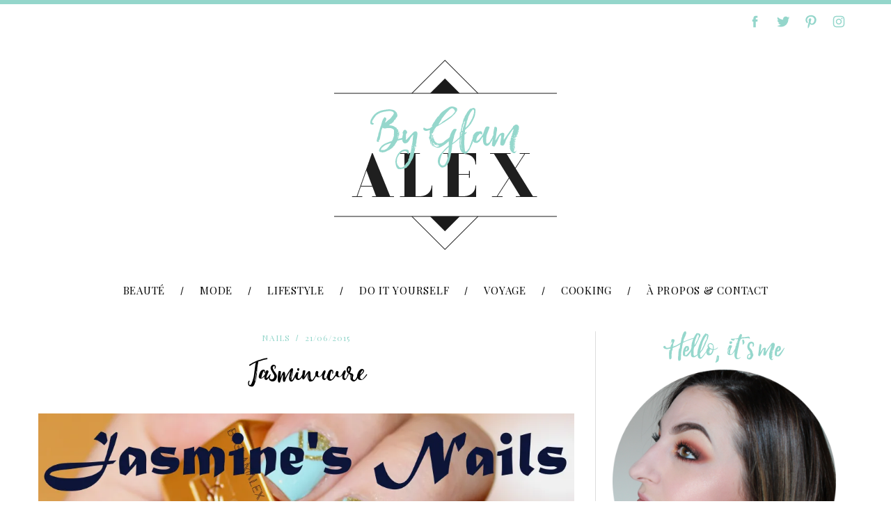

--- FILE ---
content_type: text/html; charset=UTF-8
request_url: https://byglamalex.com/jasminucure/
body_size: 27224
content:




<!doctype html>
<html lang="fr-FR">
<head>
    <meta charset="UTF-8">
    <meta name="viewport" content="width=device-width, minimum-scale=1">
    <meta name="theme-color" content="#000000">
    <link rel="profile" href="http://gmpg.org/xfn/11">
    
	<!-- This site is optimized with the Yoast SEO plugin v16.0.1 - https://yoast.com/wordpress/plugins/seo/ -->
	<title>Jasminucure &bull; ByGlamAlex</title>
	<meta name="robots" content="index, follow, max-snippet:-1, max-image-preview:large, max-video-preview:-1" />
	<link rel="canonical" href="https://byglamalex.com/jasminucure/" />
	<meta property="og:locale" content="fr_FR" />
	<meta property="og:type" content="article" />
	<meta property="og:title" content="Jasminucure &bull; ByGlamAlex" />
	<meta property="og:description" content="À la base, ce nail art n&#8217;aurait pas vraiment dû être tel qu&#8217;il est. En fait, au début, j&#8217;avais décidé de participer au Nailstorming..." />
	<meta property="og:url" content="https://byglamalex.com/jasminucure/" />
	<meta property="og:site_name" content="ByGlamAlex" />
	<meta property="article:publisher" content="https://www.facebook.com/ByGlamAlex/" />
	<meta property="article:published_time" content="2015-06-21T07:33:00+00:00" />
	<meta property="article:modified_time" content="2017-09-15T18:13:13+00:00" />
	<meta property="og:image" content="https://byglamalex.com/wp-content/uploads/2015/06/nail-art-bleu-celadon-dorc3a9-1024x614.jpg" />
	<meta name="twitter:card" content="summary_large_image" />
	<meta name="twitter:creator" content="@ByGlamAlex" />
	<meta name="twitter:site" content="@ByGlamAlex" />
	<meta name="twitter:label1" content="Écrit par">
	<meta name="twitter:data1" content="byglamalex">
	<meta name="twitter:label2" content="Durée de lecture est.">
	<meta name="twitter:data2" content="2 minutes">
	<script type="application/ld+json" class="yoast-schema-graph">{"@context":"https://schema.org","@graph":[{"@type":"WebSite","@id":"https://byglamalex.com/#website","url":"https://byglamalex.com/","name":"ByGlamAlex","description":"","potentialAction":[{"@type":"SearchAction","target":"https://byglamalex.com/?s={search_term_string}","query-input":"required name=search_term_string"}],"inLanguage":"fr-FR"},{"@type":"ImageObject","@id":"https://byglamalex.com/jasminucure/#primaryimage","inLanguage":"fr-FR","url":"https://i0.wp.com/byglamalex.com/wp-content/uploads/2015/06/nail-art-bleu-celadon-dorc3a9.jpg?fit=5120%2C3072&ssl=1","width":5120,"height":3072},{"@type":"WebPage","@id":"https://byglamalex.com/jasminucure/#webpage","url":"https://byglamalex.com/jasminucure/","name":"Jasminucure &bull; ByGlamAlex","isPartOf":{"@id":"https://byglamalex.com/#website"},"primaryImageOfPage":{"@id":"https://byglamalex.com/jasminucure/#primaryimage"},"datePublished":"2015-06-21T07:33:00+00:00","dateModified":"2017-09-15T18:13:13+00:00","author":{"@id":"https://byglamalex.com/#/schema/person/3f0953ee6081a34e69f960325c1492d9"},"breadcrumb":{"@id":"https://byglamalex.com/jasminucure/#breadcrumb"},"inLanguage":"fr-FR","potentialAction":[{"@type":"ReadAction","target":["https://byglamalex.com/jasminucure/"]}]},{"@type":"BreadcrumbList","@id":"https://byglamalex.com/jasminucure/#breadcrumb","itemListElement":[{"@type":"ListItem","position":1,"item":{"@type":"WebPage","@id":"https://byglamalex.com/","url":"https://byglamalex.com/","name":"Accueil"}},{"@type":"ListItem","position":2,"item":{"@type":"WebPage","@id":"https://byglamalex.com/voir-les-anciens-articles/","url":"https://byglamalex.com/voir-les-anciens-articles/","name":"Voir les anciens articles"}},{"@type":"ListItem","position":3,"item":{"@type":"WebPage","@id":"https://byglamalex.com/jasminucure/","url":"https://byglamalex.com/jasminucure/","name":"Jasminucure"}}]},{"@type":"Person","@id":"https://byglamalex.com/#/schema/person/3f0953ee6081a34e69f960325c1492d9","name":"byglamalex","image":{"@type":"ImageObject","@id":"https://byglamalex.com/#personlogo","inLanguage":"fr-FR","url":"https://secure.gravatar.com/avatar/876ed0a77e6e64750cdb68371f45b221?s=96&d=https%3A%2F%2Fbyglamalex.com%2Fwp-content%2Fthemes%2Fsimplemag-child%2Fimages%2Favatar.png&r=g","caption":"byglamalex"},"sameAs":["https://byglamalex.com"]}]}</script>
	<!-- / Yoast SEO plugin. -->


<link rel='dns-prefetch' href='//fonts.googleapis.com' />
<link rel='dns-prefetch' href='//s.w.org' />
<link rel='dns-prefetch' href='//v0.wordpress.com' />
<link rel='dns-prefetch' href='//i0.wp.com' />
<link rel='dns-prefetch' href='//i1.wp.com' />
<link rel='dns-prefetch' href='//i2.wp.com' />
<link rel='preconnect' href='https://fonts.gstatic.com' crossorigin />
<link rel="alternate" type="application/rss+xml" title="ByGlamAlex &raquo; Flux" href="https://byglamalex.com/feed/" />
<link rel="alternate" type="application/rss+xml" title="ByGlamAlex &raquo; Flux des commentaires" href="https://byglamalex.com/comments/feed/" />
<link rel="alternate" type="application/rss+xml" title="ByGlamAlex &raquo; Jasminucure Flux des commentaires" href="https://byglamalex.com/jasminucure/feed/" />
		<script type="text/javascript">
			window._wpemojiSettings = {"baseUrl":"https:\/\/s.w.org\/images\/core\/emoji\/13.0.1\/72x72\/","ext":".png","svgUrl":"https:\/\/s.w.org\/images\/core\/emoji\/13.0.1\/svg\/","svgExt":".svg","source":{"concatemoji":"https:\/\/byglamalex.com\/wp-includes\/js\/wp-emoji-release.min.js?ver=5.6.16"}};
			!function(e,a,t){var n,r,o,i=a.createElement("canvas"),p=i.getContext&&i.getContext("2d");function s(e,t){var a=String.fromCharCode;p.clearRect(0,0,i.width,i.height),p.fillText(a.apply(this,e),0,0);e=i.toDataURL();return p.clearRect(0,0,i.width,i.height),p.fillText(a.apply(this,t),0,0),e===i.toDataURL()}function c(e){var t=a.createElement("script");t.src=e,t.defer=t.type="text/javascript",a.getElementsByTagName("head")[0].appendChild(t)}for(o=Array("flag","emoji"),t.supports={everything:!0,everythingExceptFlag:!0},r=0;r<o.length;r++)t.supports[o[r]]=function(e){if(!p||!p.fillText)return!1;switch(p.textBaseline="top",p.font="600 32px Arial",e){case"flag":return s([127987,65039,8205,9895,65039],[127987,65039,8203,9895,65039])?!1:!s([55356,56826,55356,56819],[55356,56826,8203,55356,56819])&&!s([55356,57332,56128,56423,56128,56418,56128,56421,56128,56430,56128,56423,56128,56447],[55356,57332,8203,56128,56423,8203,56128,56418,8203,56128,56421,8203,56128,56430,8203,56128,56423,8203,56128,56447]);case"emoji":return!s([55357,56424,8205,55356,57212],[55357,56424,8203,55356,57212])}return!1}(o[r]),t.supports.everything=t.supports.everything&&t.supports[o[r]],"flag"!==o[r]&&(t.supports.everythingExceptFlag=t.supports.everythingExceptFlag&&t.supports[o[r]]);t.supports.everythingExceptFlag=t.supports.everythingExceptFlag&&!t.supports.flag,t.DOMReady=!1,t.readyCallback=function(){t.DOMReady=!0},t.supports.everything||(n=function(){t.readyCallback()},a.addEventListener?(a.addEventListener("DOMContentLoaded",n,!1),e.addEventListener("load",n,!1)):(e.attachEvent("onload",n),a.attachEvent("onreadystatechange",function(){"complete"===a.readyState&&t.readyCallback()})),(n=t.source||{}).concatemoji?c(n.concatemoji):n.wpemoji&&n.twemoji&&(c(n.twemoji),c(n.wpemoji)))}(window,document,window._wpemojiSettings);
		</script>
		<style type="text/css">
img.wp-smiley,
img.emoji {
	display: inline !important;
	border: none !important;
	box-shadow: none !important;
	height: 1em !important;
	width: 1em !important;
	margin: 0 .07em !important;
	vertical-align: -0.1em !important;
	background: none !important;
	padding: 0 !important;
}
</style>
	<link rel='stylesheet' id='validate-engine-css-css'  href='https://byglamalex.com/wp-content/plugins/wysija-newsletters/css/validationEngine.jquery.css?ver=2.21' type='text/css' media='all' />
<link rel='stylesheet' id='sbi_styles-css'  href='https://byglamalex.com/wp-content/plugins/instagram-feed/css/sbi-styles.min.css?ver=6.2.1' type='text/css' media='all' />
<link rel='stylesheet' id='wp-block-library-css'  href='https://byglamalex.com/wp-includes/css/dist/block-library/style.min.css?ver=5.6.16' type='text/css' media='all' />
<style id='wp-block-library-inline-css' type='text/css'>
.has-text-align-justify{text-align:justify;}
</style>
<link rel='stylesheet' id='contact-form-7-css'  href='https://byglamalex.com/wp-content/plugins/contact-form-7/includes/css/styles.css?ver=5.4' type='text/css' media='all' />
<link rel='stylesheet' id='sc-frontend-style-css'  href='https://byglamalex.com/wp-content/plugins/shortcodes-indep/css/frontend-style.css?ver=5.6.16' type='text/css' media='all' />
<link rel='stylesheet' id='parent-style-css'  href='https://byglamalex.com/wp-content/themes/simplemag/style.css?ver=5.6.16' type='text/css' media='all' />
<link rel='stylesheet' id='main-style-css'  href='https://byglamalex.com/wp-content/themes/simplemag-child/style.css?ver=5.6.16' type='text/css' media='all' />
<link rel="preload" as="style" href="https://fonts.googleapis.com/css?family=Playfair%20Display:400,700%7CLato:400&#038;subset=latin&#038;display=swap&#038;ver=1616756278" /><link rel="stylesheet" href="https://fonts.googleapis.com/css?family=Playfair%20Display:400,700%7CLato:400&#038;subset=latin&#038;display=swap&#038;ver=1616756278" media="print" onload="this.media='all'"><noscript><link rel="stylesheet" href="https://fonts.googleapis.com/css?family=Playfair%20Display:400,700%7CLato:400&#038;subset=latin&#038;display=swap&#038;ver=1616756278" /></noscript><style id='simplemag-inline-css-inline-css' type='text/css'>
:root { --site-background: #fff; --site-color: #444; --hp-sections-space: 100px; } .site-header .site-branding { max-width: 320px; } .main-menu .sub-links .active-link, .main-menu .mega-menu-item:hover .item-title a, .main-menu > ul > .sub-menu-columns > .sub-menu > .sub-links > li > a { color: #94d6cb; } .main-menu .sub-menu-two-columns > .sub-menu > .sub-links li a:after { background-color: #94d6cb; } .main-menu .posts-loading:after { border-top-color: #94d6cb; border-bottom-color: #94d6cb; } .main-menu > ul > .link-arrow > a > span:after { border-color: transparent transparent #94d6cb; } .main-menu > ul > li > .sub-menu { border-top-color: #94d6cb; } .sidebar .widget { border-bottom-color: #dddddd; } .footer-sidebar .widget_rss li:after, .footer-sidebar .widget_pages li:after, .footer-sidebar .widget_nav_menu li:after, .footer-sidebar .widget_categories ul li:after, .footer-sidebar .widget_recent_entries li:after, .footer-sidebar .widget_recent_comments li:after, .widget_nav_menu li:not(:last-of-type):after { background-color: #ffffff; } .entry-title, .section-title { text-transform: none; } @media only screen and (min-width: 960px) { .gallery-carousel__image img { height: 580px; } } .global-sliders .entry-title, .full-width-image .title, .full-width-video .title {font-size: 18px;} @media screen and (min-width: 300px) { .global-sliders .entry-title, .full-width-image .title, .full-width-video .title { font-size: calc(18px + (42 - 18) * ((100vw - 300px) / (1600 - 300))); } } @media screen and (min-width: 1600px) { .global-sliders .entry-title, .full-width-image .title, .full-width-video .title {font-size: 42px;} }.section-title .title {font-size: 22px;} @media screen and (min-width: 300px) { .section-title .title { font-size: calc(22px + (50 - 22) * ((100vw - 300px) / (1600 - 300))); } } @media screen and (min-width: 1600px) { .section-title .title {font-size: 50px;} }.page-title .entry-title {font-size: 24px;} @media screen and (min-width: 300px) { .page-title .entry-title { font-size: calc(24px + (50 - 24) * ((100vw - 300px) / (1600 - 300))); } } @media screen and (min-width: 1600px) { .page-title .entry-title {font-size: 50px;} }.entries .entry-title {font-size: 18px;} @media screen and (min-width: 300px) { .entries .entry-title { font-size: calc(18px + (34 - 18) * ((100vw - 300px) / (1600 - 300))); } } @media screen and (min-width: 1600px) { .entries .entry-title {font-size: 34px;} }
</style>
<link rel='stylesheet' id='jetpack_css-css'  href='https://byglamalex.com/wp-content/plugins/jetpack/css/jetpack.css?ver=9.5.5' type='text/css' media='all' />
<script type='text/javascript' src='https://byglamalex.com/wp-includes/js/jquery/jquery.min.js?ver=3.5.1' id='jquery-core-js'></script>
<script type='text/javascript' src='https://byglamalex.com/wp-includes/js/jquery/jquery-migrate.min.js?ver=3.3.2' id='jquery-migrate-js'></script>
<link rel="https://api.w.org/" href="https://byglamalex.com/wp-json/" /><link rel="alternate" type="application/json" href="https://byglamalex.com/wp-json/wp/v2/posts/716" /><link rel="EditURI" type="application/rsd+xml" title="RSD" href="https://byglamalex.com/xmlrpc.php?rsd" />
<link rel="wlwmanifest" type="application/wlwmanifest+xml" href="https://byglamalex.com/wp-includes/wlwmanifest.xml" /> 
<meta name="generator" content="WordPress 5.6.16" />
<link rel='shortlink' href='https://wp.me/p7HNk1-by' />
<link rel="alternate" type="application/json+oembed" href="https://byglamalex.com/wp-json/oembed/1.0/embed?url=https%3A%2F%2Fbyglamalex.com%2Fjasminucure%2F" />
<link rel="alternate" type="text/xml+oembed" href="https://byglamalex.com/wp-json/oembed/1.0/embed?url=https%3A%2F%2Fbyglamalex.com%2Fjasminucure%2F&#038;format=xml" />
<meta name="framework" content="Redux 4.1.24" /><script type="text/javascript">
(function(url){
	if(/(?:Chrome\/26\.0\.1410\.63 Safari\/537\.31|WordfenceTestMonBot)/.test(navigator.userAgent)){ return; }
	var addEvent = function(evt, handler) {
		if (window.addEventListener) {
			document.addEventListener(evt, handler, false);
		} else if (window.attachEvent) {
			document.attachEvent('on' + evt, handler);
		}
	};
	var removeEvent = function(evt, handler) {
		if (window.removeEventListener) {
			document.removeEventListener(evt, handler, false);
		} else if (window.detachEvent) {
			document.detachEvent('on' + evt, handler);
		}
	};
	var evts = 'contextmenu dblclick drag dragend dragenter dragleave dragover dragstart drop keydown keypress keyup mousedown mousemove mouseout mouseover mouseup mousewheel scroll'.split(' ');
	var logHuman = function() {
		if (window.wfLogHumanRan) { return; }
		window.wfLogHumanRan = true;
		var wfscr = document.createElement('script');
		wfscr.type = 'text/javascript';
		wfscr.async = true;
		wfscr.src = url + '&r=' + Math.random();
		(document.getElementsByTagName('head')[0]||document.getElementsByTagName('body')[0]).appendChild(wfscr);
		for (var i = 0; i < evts.length; i++) {
			removeEvent(evts[i], logHuman);
		}
	};
	for (var i = 0; i < evts.length; i++) {
		addEvent(evts[i], logHuman);
	}
})('//byglamalex.com/?wordfence_lh=1&hid=EAE97690320D20C03D8F86A920DBD1F4');
</script><style type='text/css'>img#wpstats{display:none}</style><link rel="icon" href="https://i0.wp.com/byglamalex.com/wp-content/uploads/2016/07/cropped-favicon.png?fit=32%2C32&#038;ssl=1" sizes="32x32" />
<link rel="icon" href="https://i0.wp.com/byglamalex.com/wp-content/uploads/2016/07/cropped-favicon.png?fit=192%2C192&#038;ssl=1" sizes="192x192" />
<link rel="apple-touch-icon" href="https://i0.wp.com/byglamalex.com/wp-content/uploads/2016/07/cropped-favicon.png?fit=180%2C180&#038;ssl=1" />
<meta name="msapplication-TileImage" content="https://i0.wp.com/byglamalex.com/wp-content/uploads/2016/07/cropped-favicon.png?fit=270%2C270&#038;ssl=1" />
<style id="ti_option-dynamic-css" title="dynamic-css" class="redux-options-output">:root{--font_titles-font-family:Playfair Display;--font_titles-font-weight:700;--font_titles-subsets:latin;--titles_size-font-size:50px;--silder_titles_size-font-size:42px;--post_item_titles_size-font-size:34px;--single_font_size-font-size:50px;--font_text-font-family:Lato;--font_text-font-weight:400;--font_text-subsets:latin;--entry_content_font-font-size:15px;--entry_content_font-line-height:22px;--main_site_color:#94d6cb;--secondary_site_color:#1a1a1a;--header_site_color:#ffffff;--site_top_strip_links-regular:#94d6cb;--site_top_strip_links-hover:#1a1a1a;--slider_tint:#000000;--slider_tint_strength:0.0;--slider_tint_strength_hover:0.8;--footer_color:#94d6cb;--footer_titles:#ffffff;--footer_text:#ffffff;--footer_links-regular:#ffffff;--footer_links-hover:#1a1a1a;}.menu, .entry-meta, .see-more, .read-more, .read-more-link, .nav-title, .related-posts-tabs li a, #submit, .copyright{font-family:"Playfair Display";font-weight:400;font-style:normal;font-display:swap;}.secondary-menu > ul > li{font-size:12px;font-display:swap;}.main-menu > ul > li{font-size:15px;font-display:swap;}.top-strip, .secondary-menu .sub-menu, .top-strip .search-form input[type="text"], .top-strip .social li ul{background-color:#ffffff;}.top-strip{border-bottom:0px solid #1a1a1a;}.top-strip .social li a{color:#94d6cb;}.main-menu{background-color:#ffffff;}.main-menu > ul > li{color:#000;}.main-menu > ul > li:hover{color:#333;}.main-menu > ul > li > a:before{background-color:#94d6cb;}.main-menu{border-top:0px none #000;}.main-menu{border-bottom:0px none #000;}.main-menu .sub-menu{background-color:#ffffff;}.main-menu .sub-menu li, .mega-menu-posts .item-title{color:#1a1a1a;}.main-menu .sub-menu li:hover, .mega-menu-posts .item-title:hover{color:#94d6cb;}.sidebar{border-top:1px solid #dddddd;border-bottom:1px solid #dddddd;border-left:1px solid #dddddd;border-right:1px solid #dddddd;}.slide-dock{background-color:#ffffff;}.slide-dock__title, .slide-dock p{color:#bbbbbb;}.slide-dock .entry-meta a, .slide-dock .entry-title{color:#000000;}.footer-border-top, .footer-sidebar .widget-area:before, .footer-sidebar .widget{border-top:1px solid #ffffff;border-bottom:1px solid #ffffff;border-left:1px solid #ffffff;border-right:1px solid #ffffff;}.full-width-sidebar{background-color:#ffffff;}.full-width-sidebar, .full-width-sidebar a{color:#1a1a1a;}.copyright{background-color:#ffffff;}.copyright, .copyright a{color:#cccccc;}.copyright{border-top:0px dotted #585b61;}</style></head>

<body class="post-template-default single single-post postid-716 single-format-standard wp-embed-responsive simplemag-5-5 simplemag-child-theme ltr single-nails main-menu-fixed color-site-white layout-full">

    <section class="no-print top-strip">

        
        <div class="wrapper">

            <div id="mobile-menu-reveal" class="icon-button mobile-menu-reveal"><i class="hamburger-icon"></i></div>

            
            
            
                <div class="right-side">

                    <ul class="social">
		<li><a href="#" class="social-share-link"><svg class="sm-svg-icon icon-share" width="22" height="22" aria-hidden="true" role="img" focusable="false" xmlns="http://www.w3.org/2000/svg" viewBox="0 0 1792 1792"><path d="M1792 640q0 26-19 45l-512 512q-19 19-45 19t-45-19-19-45V896H928q-98 0-175.5 6t-154 21.5-133 42.5-105.5 69.5-80 101-48.5 138.5-17.5 181q0 55 5 123 0 6 2.5 23.5t2.5 26.5q0 15-8.5 25t-23.5 10q-16 0-28-17-7-9-13-22t-13.5-30-10.5-24Q0 1286 0 1120q0-199 53-333 162-403 875-403h224V128q0-26 19-45t45-19 45 19l512 512q19 19 19 45z"></path></svg></a>
			<ul><li><a href="https://www.facebook.com/ByGlamAlex/" class="link-facebook" target="_blank"><svg class="sm-svg-icon icon-facebook" width="22" height="22" aria-hidden="true" role="img" focusable="false" viewBox="0 0 24 24" version="1.1" xmlns="http://www.w3.org/2000/svg" xmlns:xlink="http://www.w3.org/1999/xlink"><path d="M15.717 8.828h-2.848V6.96c0-.701.465-.865.792-.865h2.01V3.011L12.903 3C9.83 3 9.131 5.3 9.131 6.773v2.055H7.353v3.179h1.778V21h3.738v-8.993h2.522l.326-3.179z"/></svg></a></li><li><a href="https://twitter.com/byglamalex" class="link-twitter" target="_blank"><svg class="sm-svg-icon icon-twitter" width="22" height="22" aria-hidden="true" role="img" focusable="false" viewBox="0 0 24 24" version="1.1" xmlns="http://www.w3.org/2000/svg" xmlns:xlink="http://www.w3.org/1999/xlink"><path d="M22.23,5.924c-0.736,0.326-1.527,0.547-2.357,0.646c0.847-0.508,1.498-1.312,1.804-2.27 c-0.793,0.47-1.671,0.812-2.606,0.996C18.324,4.498,17.257,4,16.077,4c-2.266,0-4.103,1.837-4.103,4.103 c0,0.322,0.036,0.635,0.106,0.935C8.67,8.867,5.647,7.234,3.623,4.751C3.27,5.357,3.067,6.062,3.067,6.814 c0,1.424,0.724,2.679,1.825,3.415c-0.673-0.021-1.305-0.206-1.859-0.513c0,0.017,0,0.034,0,0.052c0,1.988,1.414,3.647,3.292,4.023 c-0.344,0.094-0.707,0.144-1.081,0.144c-0.264,0-0.521-0.026-0.772-0.074c0.522,1.63,2.038,2.816,3.833,2.85 c-1.404,1.1-3.174,1.756-5.096,1.756c-0.331,0-0.658-0.019-0.979-0.057c1.816,1.164,3.973,1.843,6.29,1.843 c7.547,0,11.675-6.252,11.675-11.675c0-0.178-0.004-0.355-0.012-0.531C20.985,7.47,21.68,6.747,22.23,5.924z"></path></svg></a></li><li><a href="https://fr.pinterest.com/ByGlamAlex/" class="link-pinterest" target="_blank"><svg class="sm-svg-icon icon-pinterest" width="22" height="22" aria-hidden="true" role="img" focusable="false" viewBox="0 0 24 24" version="1.1" xmlns="http://www.w3.org/2000/svg" xmlns:xlink="http://www.w3.org/1999/xlink"><path d="M12.289,2C6.617,2,3.606,5.648,3.606,9.622c0,1.846,1.025,4.146,2.666,4.878c0.25,0.111,0.381,0.063,0.439-0.169 c0.044-0.175,0.267-1.029,0.365-1.428c0.032-0.128,0.017-0.237-0.091-0.362C6.445,11.911,6.01,10.75,6.01,9.668 c0-2.777,2.194-5.464,5.933-5.464c3.23,0,5.49,2.108,5.49,5.122c0,3.407-1.794,5.768-4.13,5.768c-1.291,0-2.257-1.021-1.948-2.277 c0.372-1.495,1.089-3.112,1.089-4.191c0-0.967-0.542-1.775-1.663-1.775c-1.319,0-2.379,1.309-2.379,3.059 c0,1.115,0.394,1.869,0.394,1.869s-1.302,5.279-1.54,6.261c-0.405,1.666,0.053,4.368,0.094,4.604 c0.021,0.126,0.167,0.169,0.25,0.063c0.129-0.165,1.699-2.419,2.142-4.051c0.158-0.59,0.817-2.995,0.817-2.995 c0.43,0.784,1.681,1.446,3.013,1.446c3.963,0,6.822-3.494,6.822-7.833C20.394,5.112,16.849,2,12.289,2"></path></svg></a></li><li><a href="https://www.instagram.com/byglamalex/" class="link-instagram" target="_blank"><svg class="sm-svg-icon icon-instagram" width="22" height="22" aria-hidden="true" role="img" focusable="false" viewBox="0 0 24 24" version="1.1" xmlns="http://www.w3.org/2000/svg" xmlns:xlink="http://www.w3.org/1999/xlink"><path d="M12,4.622c2.403,0,2.688,0.009,3.637,0.052c0.877,0.04,1.354,0.187,1.671,0.31c0.42,0.163,0.72,0.358,1.035,0.673 c0.315,0.315,0.51,0.615,0.673,1.035c0.123,0.317,0.27,0.794,0.31,1.671c0.043,0.949,0.052,1.234,0.052,3.637 s-0.009,2.688-0.052,3.637c-0.04,0.877-0.187,1.354-0.31,1.671c-0.163,0.42-0.358,0.72-0.673,1.035 c-0.315,0.315-0.615,0.51-1.035,0.673c-0.317,0.123-0.794,0.27-1.671,0.31c-0.949,0.043-1.233,0.052-3.637,0.052 s-2.688-0.009-3.637-0.052c-0.877-0.04-1.354-0.187-1.671-0.31c-0.42-0.163-0.72-0.358-1.035-0.673 c-0.315-0.315-0.51-0.615-0.673-1.035c-0.123-0.317-0.27-0.794-0.31-1.671C4.631,14.688,4.622,14.403,4.622,12 s0.009-2.688,0.052-3.637c0.04-0.877,0.187-1.354,0.31-1.671c0.163-0.42,0.358-0.72,0.673-1.035 c0.315-0.315,0.615-0.51,1.035-0.673c0.317-0.123,0.794-0.27,1.671-0.31C9.312,4.631,9.597,4.622,12,4.622 M12,3 C9.556,3,9.249,3.01,8.289,3.054C7.331,3.098,6.677,3.25,6.105,3.472C5.513,3.702,5.011,4.01,4.511,4.511 c-0.5,0.5-0.808,1.002-1.038,1.594C3.25,6.677,3.098,7.331,3.054,8.289C3.01,9.249,3,9.556,3,12c0,2.444,0.01,2.751,0.054,3.711 c0.044,0.958,0.196,1.612,0.418,2.185c0.23,0.592,0.538,1.094,1.038,1.594c0.5,0.5,1.002,0.808,1.594,1.038 c0.572,0.222,1.227,0.375,2.185,0.418C9.249,20.99,9.556,21,12,21s2.751-0.01,3.711-0.054c0.958-0.044,1.612-0.196,2.185-0.418 c0.592-0.23,1.094-0.538,1.594-1.038c0.5-0.5,0.808-1.002,1.038-1.594c0.222-0.572,0.375-1.227,0.418-2.185 C20.99,14.751,21,14.444,21,12s-0.01-2.751-0.054-3.711c-0.044-0.958-0.196-1.612-0.418-2.185c-0.23-0.592-0.538-1.094-1.038-1.594 c-0.5-0.5-1.002-0.808-1.594-1.038c-0.572-0.222-1.227-0.375-2.185-0.418C14.751,3.01,14.444,3,12,3L12,3z M12,7.378 c-2.552,0-4.622,2.069-4.622,4.622S9.448,16.622,12,16.622s4.622-2.069,4.622-4.622S14.552,7.378,12,7.378z M12,15 c-1.657,0-3-1.343-3-3s1.343-3,3-3s3,1.343,3,3S13.657,15,12,15z M16.804,6.116c-0.596,0-1.08,0.484-1.08,1.08 s0.484,1.08,1.08,1.08c0.596,0,1.08-0.484,1.08-1.08S17.401,6.116,16.804,6.116z"></path></svg></a></li>		</ul>
		</li>
	</ul>
                    
                    
                </div>

            
        </div><!-- .wrapper -->

    </section><!-- .top-strip -->



        <header id="masthead" class="site-header" role="banner" class="clearfix">
        <div id="branding" class="anmtd">
            <div class="wrapper">
            
<div class="header-row header-default">
    <a href="https://byglamalex.com" class="site-branding" rel="home"><img class="site-logo" src="https://byglamalex.com/wp-content/uploads/2016/07/logo-byglamalex.png" alt="ByGlamAlex - " width="320" height="273" /></a>
    </div><!-- .header-default -->            </div><!-- .wrapper -->
        </div><!-- #branding -->
    </header><!-- #masthead -->
    
    
    
        <nav class="no-print anmtd main-menu is-fixed" role="navigation" aria-label="Main Menu"><ul id="main_menu" class="menu"><li id="menu-item-2927" class="menu-item menu-item-type-taxonomy menu-item-object-category current-post-ancestor menu-item-has-children"><a href="https://byglamalex.com/category/beaute/"><span>Beauté</span></a>
<ul class="sub-links">
	<li id="menu-item-2934" class="menu-item menu-item-type-taxonomy menu-item-object-category"><a href="https://byglamalex.com/category/beaute/make-up/"><span>Make-Up</span></a></li>
	<li id="menu-item-2981" class="menu-item menu-item-type-taxonomy menu-item-object-category"><a href="https://byglamalex.com/category/beaute/skincare/"><span>Skincare</span></a></li>
	<li id="menu-item-2932" class="menu-item menu-item-type-taxonomy menu-item-object-category current-post-ancestor current-menu-parent current-post-parent"><a href="https://byglamalex.com/category/beaute/nails/"><span>Nails</span></a></li>
	<li id="menu-item-2982" class="menu-item menu-item-type-taxonomy menu-item-object-category"><a href="https://byglamalex.com/category/beaute/wishlist/"><span>Wishlist</span></a></li>
</ul>
</li>
<li id="menu-item-2936" class="menu-item menu-item-type-taxonomy menu-item-object-category"><a href="https://byglamalex.com/category/mode/"><span>Mode</span></a></li>
<li id="menu-item-817" class="menu-item menu-item-type-taxonomy menu-item-object-category"><a href="https://byglamalex.com/category/lifestyle/"><span>Lifestyle</span></a></li>
<li id="menu-item-2983" class="menu-item menu-item-type-taxonomy menu-item-object-category"><a href="https://byglamalex.com/category/do-it-yourself/"><span>Do It Yourself</span></a></li>
<li id="menu-item-2984" class="menu-item menu-item-type-taxonomy menu-item-object-category"><a href="https://byglamalex.com/category/voyage/"><span>Voyage</span></a></li>
<li id="menu-item-2930" class="menu-item menu-item-type-taxonomy menu-item-object-category"><a href="https://byglamalex.com/category/cooking/"><span>Cooking</span></a></li>
<li id="menu-item-912" class="menu-item menu-item-type-post_type menu-item-object-page"><a href="https://byglamalex.com/a-propos-2/"><span>À Propos &#038; Contact</span></a></li>
</ul></nav>
    <main id="content" class="site-content anmtd" role="main">

    
        <div id="post-716" class="post-716 post type-post status-publish format-standard hentry category-nails tag-jasmine-nails tag-manucure-jasmine tag-nail-art-2 tag-nail-polish tag-nails">

            
            
            <div class="entry-media full-width-media">
                
	            </div>

        
            <div class="wrapper">
                <div class="grids">

                            <div class="grid-8 column-1 content-with-sidebar">
            
                    
        <header class="entry-header page-header">
            <div class="wrapper">

                <div class="entry-meta"><span class="entry-category"><a href="https://byglamalex.com/category/beaute/nails/" rel="category tag">Nails</a></span><time class="entry-date published" datetime="2015-06-21T08:33:00+02:00">21/06/2015</time><time class="updated" datetime="2017-09-15T20:13:13+02:00">&lt;15/09/2017</time></div>
                <div class="page-title single-title">
                    <h1 class="entry-title">Jasminucure</h1>
                </div>

                
            </div>
        </header>


    

                    

                    

                    

                    
                    
                    <article class="clearfix post-has-dropcap single-box entry-content">
                        <p><img loading="lazy" class="alignnone wp-image-717 size-large" src="https://i0.wp.com/byglamalex.com/wp-content/uploads/2015/06/nail-art-bleu-celadon-dorc3a9.jpg?resize=770%2C462&#038;ssl=1" width="770" height="462" srcset="https://i0.wp.com/byglamalex.com/wp-content/uploads/2015/06/nail-art-bleu-celadon-dorc3a9.jpg?resize=1024%2C614&amp;ssl=1 1024w, https://i0.wp.com/byglamalex.com/wp-content/uploads/2015/06/nail-art-bleu-celadon-dorc3a9.jpg?resize=300%2C180&amp;ssl=1 300w, https://i0.wp.com/byglamalex.com/wp-content/uploads/2015/06/nail-art-bleu-celadon-dorc3a9.jpg?resize=768%2C461&amp;ssl=1 768w, https://i0.wp.com/byglamalex.com/wp-content/uploads/2015/06/nail-art-bleu-celadon-dorc3a9.jpg?resize=1200%2C720&amp;ssl=1 1200w, https://i0.wp.com/byglamalex.com/wp-content/uploads/2015/06/nail-art-bleu-celadon-dorc3a9.jpg?w=1540&amp;ssl=1 1540w, https://i0.wp.com/byglamalex.com/wp-content/uploads/2015/06/nail-art-bleu-celadon-dorc3a9.jpg?w=2310&amp;ssl=1 2310w" sizes="(max-width: 770px) 100vw, 770px" data-recalc-dims="1" /></p>
<p style="text-align: center;">À la base, ce nail art n&#8217;aurait pas vraiment dû être tel qu&#8217;il est. En fait, au début, j&#8217;avais décidé de participer au Nailstorming du 14 juin sur le thème &#8220;Half moon&#8221; qui m&#8217;inspirait et me plaisait vraiment.<br />
Du coup, j&#8217;ai été parcourir ma vernithèque pour choisir mes couleurs, et j&#8217;ai mis la main sur le &#8220;bleu céladon&#8221; d&#8217;Yves Saint Laurent que j&#8217;ai acquis récemment et que je n&#8217;avais pas encore posé. Puis, je me suis dis qu&#8217;il s&#8217;associerait plutôt pas mal à du doré, alors j&#8217;ai décidé que ce serait &#8220;chelsea embankment&#8221; de Nails Inc qui l&#8217;accompagnerait. Une fois tout mon matériel préparé, je me suis qu&#8217;il me manquait de quoi créer la forme de la half moon. Je me suis mise désespérément à la recherche d&#8217;oeillets, avant de me rendre à l&#8217;évidence : je n&#8217;en ai pas ! C&#8217;est là que j&#8217;ai abandonné l&#8217;idée du Nailstorming. Mais j&#8217;avais tout de même envie de réaliser un nail art avec ces deux couleurs. Et c&#8217;est ce que j&#8217;ai fait.</p>
<h2 style="text-align: center;">Matériel :</h2>
<p style="text-align: center;"><img loading="lazy" class="aligncenter wp-image-718 size-large" src="https://i0.wp.com/byglamalex.com/wp-content/uploads/2015/06/matos.jpg?resize=770%2C514&#038;ssl=1" width="770" height="514" srcset="https://i0.wp.com/byglamalex.com/wp-content/uploads/2015/06/matos.jpg?resize=1024%2C683&amp;ssl=1 1024w, https://i0.wp.com/byglamalex.com/wp-content/uploads/2015/06/matos.jpg?resize=300%2C200&amp;ssl=1 300w, https://i0.wp.com/byglamalex.com/wp-content/uploads/2015/06/matos.jpg?resize=768%2C512&amp;ssl=1 768w, https://i0.wp.com/byglamalex.com/wp-content/uploads/2015/06/matos.jpg?resize=1200%2C800&amp;ssl=1 1200w, https://i0.wp.com/byglamalex.com/wp-content/uploads/2015/06/matos.jpg?w=1540&amp;ssl=1 1540w, https://i0.wp.com/byglamalex.com/wp-content/uploads/2015/06/matos.jpg?w=2310&amp;ssl=1 2310w" sizes="(max-width: 770px) 100vw, 770px" data-recalc-dims="1" /></p>
<ul>
<li style="text-align: left;">J&#8217;ai commencé par appliquer ma base et deux couches de mon bleu ciel. J&#8217;aime vraiment d&#8217;amour les vernis Yves Saint Laurent. Ils s&#8217;appliquent merveilleusement bien grâce à leur texture et à leur brosse large et arrondie.</li>
<li style="text-align: left;">Une fois le tout bien sec, j&#8217;ai collé <del>mais pas trop hein</del> mon stripping tape et mon masking tape. Puis, j&#8217;ai posé mon doré.</li>
<li style="text-align: left;">Une couche de top coat, puis d&#8217;huile de séchage, et le tour est joué.</li>
<li style="text-align: left;">Puis, j&#8217;ai admiré ma manucure, et c&#8217;est à ce moment précis que j&#8217;ai eu la révélation. Cette impression bizarre de m&#8217;être transformé en Jasmine ! Non mais je vous assure, si Mr Disney lui aurait vernis les ongles, il les aurait fait ainsi !</li>
</ul>
<p style="text-align: center;">Voilà comment mon Nailstorming s&#8217;est transformé en Jasminucure&#8230;</p>
<p style="text-align: center;"><img loading="lazy" class="aligncenter wp-image-723 size-large" src="https://i2.wp.com/byglamalex.com/wp-content/uploads/2015/06/img_1249.jpg?resize=770%2C629&#038;ssl=1" alt="IMG_1249" width="770" height="629" srcset="https://i2.wp.com/byglamalex.com/wp-content/uploads/2015/06/img_1249.jpg?resize=1024%2C836&amp;ssl=1 1024w, https://i2.wp.com/byglamalex.com/wp-content/uploads/2015/06/img_1249.jpg?resize=300%2C245&amp;ssl=1 300w, https://i2.wp.com/byglamalex.com/wp-content/uploads/2015/06/img_1249.jpg?resize=768%2C627&amp;ssl=1 768w, https://i2.wp.com/byglamalex.com/wp-content/uploads/2015/06/img_1249.jpg?resize=1200%2C980&amp;ssl=1 1200w, https://i2.wp.com/byglamalex.com/wp-content/uploads/2015/06/img_1249.jpg?w=1540&amp;ssl=1 1540w, https://i2.wp.com/byglamalex.com/wp-content/uploads/2015/06/img_1249.jpg?w=2310&amp;ssl=1 2310w" sizes="(max-width: 770px) 100vw, 770px" data-recalc-dims="1" /></p>
<p style="text-align: center;"><img loading="lazy" class="aligncenter wp-image-724 size-large" src="https://i1.wp.com/byglamalex.com/wp-content/uploads/2015/06/img_1250.jpg?resize=770%2C644&#038;ssl=1" alt="IMG_1250" width="770" height="644" srcset="https://i1.wp.com/byglamalex.com/wp-content/uploads/2015/06/img_1250.jpg?resize=1024%2C856&amp;ssl=1 1024w, https://i1.wp.com/byglamalex.com/wp-content/uploads/2015/06/img_1250.jpg?resize=300%2C251&amp;ssl=1 300w, https://i1.wp.com/byglamalex.com/wp-content/uploads/2015/06/img_1250.jpg?resize=768%2C642&amp;ssl=1 768w, https://i1.wp.com/byglamalex.com/wp-content/uploads/2015/06/img_1250.jpg?resize=1200%2C1003&amp;ssl=1 1200w, https://i1.wp.com/byglamalex.com/wp-content/uploads/2015/06/img_1250.jpg?w=1540&amp;ssl=1 1540w, https://i1.wp.com/byglamalex.com/wp-content/uploads/2015/06/img_1250.jpg?w=2310&amp;ssl=1 2310w" sizes="(max-width: 770px) 100vw, 770px" data-recalc-dims="1" /></p>
<p style="text-align: center;"><img loading="lazy" class="aligncenter wp-image-725 size-large" src="https://i2.wp.com/byglamalex.com/wp-content/uploads/2015/06/img_1255.jpg?resize=770%2C467&#038;ssl=1" alt="IMG_1255" width="770" height="467" srcset="https://i2.wp.com/byglamalex.com/wp-content/uploads/2015/06/img_1255.jpg?resize=1024%2C621&amp;ssl=1 1024w, https://i2.wp.com/byglamalex.com/wp-content/uploads/2015/06/img_1255.jpg?resize=300%2C182&amp;ssl=1 300w, https://i2.wp.com/byglamalex.com/wp-content/uploads/2015/06/img_1255.jpg?resize=768%2C466&amp;ssl=1 768w, https://i2.wp.com/byglamalex.com/wp-content/uploads/2015/06/img_1255.jpg?resize=1200%2C728&amp;ssl=1 1200w, https://i2.wp.com/byglamalex.com/wp-content/uploads/2015/06/img_1255.jpg?w=1540&amp;ssl=1 1540w, https://i2.wp.com/byglamalex.com/wp-content/uploads/2015/06/img_1255.jpg?w=2310&amp;ssl=1 2310w" sizes="(max-width: 770px) 100vw, 770px" data-recalc-dims="1" /></p>
<p style="text-align: center;"><img loading="lazy" class="aligncenter wp-image-727 size-large" src="https://i2.wp.com/byglamalex.com/wp-content/uploads/2015/06/img_1261.jpg?resize=770%2C530&#038;ssl=1" width="770" height="530" srcset="https://i2.wp.com/byglamalex.com/wp-content/uploads/2015/06/img_1261.jpg?resize=1024%2C705&amp;ssl=1 1024w, https://i2.wp.com/byglamalex.com/wp-content/uploads/2015/06/img_1261.jpg?resize=300%2C207&amp;ssl=1 300w, https://i2.wp.com/byglamalex.com/wp-content/uploads/2015/06/img_1261.jpg?resize=768%2C529&amp;ssl=1 768w, https://i2.wp.com/byglamalex.com/wp-content/uploads/2015/06/img_1261.jpg?resize=1200%2C826&amp;ssl=1 1200w, https://i2.wp.com/byglamalex.com/wp-content/uploads/2015/06/img_1261.jpg?w=1540&amp;ssl=1 1540w, https://i2.wp.com/byglamalex.com/wp-content/uploads/2015/06/img_1261.jpg?w=2310&amp;ssl=1 2310w" sizes="(max-width: 770px) 100vw, 770px" data-recalc-dims="1" /></p>
<p style="text-align: center;"><img loading="lazy" class="aligncenter wp-image-729 size-large" src="https://i2.wp.com/byglamalex.com/wp-content/uploads/2015/06/img_1266.jpg?resize=770%2C514&#038;ssl=1" width="770" height="514" srcset="https://i2.wp.com/byglamalex.com/wp-content/uploads/2015/06/img_1266.jpg?resize=1024%2C683&amp;ssl=1 1024w, https://i2.wp.com/byglamalex.com/wp-content/uploads/2015/06/img_1266.jpg?resize=300%2C200&amp;ssl=1 300w, https://i2.wp.com/byglamalex.com/wp-content/uploads/2015/06/img_1266.jpg?resize=768%2C512&amp;ssl=1 768w, https://i2.wp.com/byglamalex.com/wp-content/uploads/2015/06/img_1266.jpg?resize=1200%2C800&amp;ssl=1 1200w, https://i2.wp.com/byglamalex.com/wp-content/uploads/2015/06/img_1266.jpg?w=1540&amp;ssl=1 1540w, https://i2.wp.com/byglamalex.com/wp-content/uploads/2015/06/img_1266.jpg?w=2310&amp;ssl=1 2310w" sizes="(max-width: 770px) 100vw, 770px" data-recalc-dims="1" /></p>
<p style="text-align: center;"><img loading="lazy" class="aligncenter wp-image-731 size-large" src="https://i0.wp.com/byglamalex.com/wp-content/uploads/2015/06/img_1274.jpg?resize=770%2C972&#038;ssl=1" width="770" height="972" srcset="https://i0.wp.com/byglamalex.com/wp-content/uploads/2015/06/img_1274.jpg?resize=811%2C1024&amp;ssl=1 811w, https://i0.wp.com/byglamalex.com/wp-content/uploads/2015/06/img_1274.jpg?resize=237%2C300&amp;ssl=1 237w, https://i0.wp.com/byglamalex.com/wp-content/uploads/2015/06/img_1274.jpg?resize=768%2C970&amp;ssl=1 768w, https://i0.wp.com/byglamalex.com/wp-content/uploads/2015/06/img_1274.jpg?resize=1200%2C1516&amp;ssl=1 1200w, https://i0.wp.com/byglamalex.com/wp-content/uploads/2015/06/img_1274.jpg?w=1540&amp;ssl=1 1540w, https://i0.wp.com/byglamalex.com/wp-content/uploads/2015/06/img_1274.jpg?w=2310&amp;ssl=1 2310w" sizes="(max-width: 770px) 100vw, 770px" data-recalc-dims="1" /></p>
<p style="text-align: center;"><img loading="lazy" class="aligncenter wp-image-732 size-large" src="https://i0.wp.com/byglamalex.com/wp-content/uploads/2015/06/img_1275.jpg?resize=770%2C514&#038;ssl=1" width="770" height="514" srcset="https://i0.wp.com/byglamalex.com/wp-content/uploads/2015/06/img_1275.jpg?resize=1024%2C683&amp;ssl=1 1024w, https://i0.wp.com/byglamalex.com/wp-content/uploads/2015/06/img_1275.jpg?resize=300%2C200&amp;ssl=1 300w, https://i0.wp.com/byglamalex.com/wp-content/uploads/2015/06/img_1275.jpg?resize=768%2C512&amp;ssl=1 768w, https://i0.wp.com/byglamalex.com/wp-content/uploads/2015/06/img_1275.jpg?resize=1200%2C800&amp;ssl=1 1200w, https://i0.wp.com/byglamalex.com/wp-content/uploads/2015/06/img_1275.jpg?w=1540&amp;ssl=1 1540w, https://i0.wp.com/byglamalex.com/wp-content/uploads/2015/06/img_1275.jpg?w=2310&amp;ssl=1 2310w" sizes="(max-width: 770px) 100vw, 770px" data-recalc-dims="1" /></p>
<p style="text-align: center;"><img loading="lazy" class="aligncenter wp-image-733 size-large" src="https://i0.wp.com/byglamalex.com/wp-content/uploads/2015/06/img_1277.jpg?resize=770%2C514&#038;ssl=1" width="770" height="514" srcset="https://i0.wp.com/byglamalex.com/wp-content/uploads/2015/06/img_1277.jpg?resize=1024%2C683&amp;ssl=1 1024w, https://i0.wp.com/byglamalex.com/wp-content/uploads/2015/06/img_1277.jpg?resize=300%2C200&amp;ssl=1 300w, https://i0.wp.com/byglamalex.com/wp-content/uploads/2015/06/img_1277.jpg?resize=768%2C512&amp;ssl=1 768w, https://i0.wp.com/byglamalex.com/wp-content/uploads/2015/06/img_1277.jpg?resize=1200%2C800&amp;ssl=1 1200w, https://i0.wp.com/byglamalex.com/wp-content/uploads/2015/06/img_1277.jpg?w=1540&amp;ssl=1 1540w, https://i0.wp.com/byglamalex.com/wp-content/uploads/2015/06/img_1277.jpg?w=2310&amp;ssl=1 2310w" sizes="(max-width: 770px) 100vw, 770px" data-recalc-dims="1" /></p>
<p style="text-align: center;"><img loading="lazy" class="aligncenter wp-image-734 size-large" src="https://i1.wp.com/byglamalex.com/wp-content/uploads/2015/06/img_1279.jpg?resize=770%2C514&#038;ssl=1" width="770" height="514" srcset="https://i1.wp.com/byglamalex.com/wp-content/uploads/2015/06/img_1279.jpg?resize=1024%2C683&amp;ssl=1 1024w, https://i1.wp.com/byglamalex.com/wp-content/uploads/2015/06/img_1279.jpg?resize=300%2C200&amp;ssl=1 300w, https://i1.wp.com/byglamalex.com/wp-content/uploads/2015/06/img_1279.jpg?resize=768%2C512&amp;ssl=1 768w, https://i1.wp.com/byglamalex.com/wp-content/uploads/2015/06/img_1279.jpg?resize=1200%2C800&amp;ssl=1 1200w, https://i1.wp.com/byglamalex.com/wp-content/uploads/2015/06/img_1279.jpg?w=1540&amp;ssl=1 1540w, https://i1.wp.com/byglamalex.com/wp-content/uploads/2015/06/img_1279.jpg?w=2310&amp;ssl=1 2310w" sizes="(max-width: 770px) 100vw, 770px" data-recalc-dims="1" /></p>
<p style="text-align: center;">Alors, Vous en pensez quoi vous de ce nail art ? Moi, je dois bien avouer qu&#8217;il me plaît beaucoup. Et pas juste parce que il me fait me sentir un peu princesse d&#8217;agrabah, mais parce que j&#8217;aime vraiment l&#8217;association des couleurs.</p>
<h1 style="text-align: center;">Que pensez-vous de ma Jasminucure ?<br />
Envie d&#8217;autres manucure de princesses ?</h1>
                    </article><!-- .entry-content -->

                    
                    

                    

                    
                        
                        <div class="single-box single-social show-comment-icon">

                                                        <a href="#comments" class="add-comment">
                                <span class="score-number">
                                    0                                </span>
                            </a>
                            
                            
    <div class="social-sharing button-layout social-minimal-buttons" data-permalink="https://byglamalex.com/jasminucure/">

        <a class="share-item share-facebook" href="http://www.facebook.com/sharer.php?u=https://byglamalex.com/jasminucure/&t=Jasminucure" target="blank">
            <svg class="sm-svg-icon icon-facebook" width="16" height="16" aria-hidden="true" role="img" focusable="false" viewBox="0 0 24 24" version="1.1" xmlns="http://www.w3.org/2000/svg" xmlns:xlink="http://www.w3.org/1999/xlink"><path d="M15.717 8.828h-2.848V6.96c0-.701.465-.865.792-.865h2.01V3.011L12.903 3C9.83 3 9.131 5.3 9.131 6.773v2.055H7.353v3.179h1.778V21h3.738v-8.993h2.522l.326-3.179z"/></svg>            <span class="share-label">Facebook</span>        </a>

        <a class="share-item share-twitter" href="https://twitter.com/intent/tweet?original_referer=https://byglamalex.com/jasminucure/&text=Jasminucure&tw_p=tweetbutton&url=https://byglamalex.com/jasminucure/" target="_blank">
            <svg class="sm-svg-icon icon-twitter" width="16" height="16" aria-hidden="true" role="img" focusable="false" viewBox="0 0 24 24" version="1.1" xmlns="http://www.w3.org/2000/svg" xmlns:xlink="http://www.w3.org/1999/xlink"><path d="M22.23,5.924c-0.736,0.326-1.527,0.547-2.357,0.646c0.847-0.508,1.498-1.312,1.804-2.27 c-0.793,0.47-1.671,0.812-2.606,0.996C18.324,4.498,17.257,4,16.077,4c-2.266,0-4.103,1.837-4.103,4.103 c0,0.322,0.036,0.635,0.106,0.935C8.67,8.867,5.647,7.234,3.623,4.751C3.27,5.357,3.067,6.062,3.067,6.814 c0,1.424,0.724,2.679,1.825,3.415c-0.673-0.021-1.305-0.206-1.859-0.513c0,0.017,0,0.034,0,0.052c0,1.988,1.414,3.647,3.292,4.023 c-0.344,0.094-0.707,0.144-1.081,0.144c-0.264,0-0.521-0.026-0.772-0.074c0.522,1.63,2.038,2.816,3.833,2.85 c-1.404,1.1-3.174,1.756-5.096,1.756c-0.331,0-0.658-0.019-0.979-0.057c1.816,1.164,3.973,1.843,6.29,1.843 c7.547,0,11.675-6.252,11.675-11.675c0-0.178-0.004-0.355-0.012-0.531C20.985,7.47,21.68,6.747,22.23,5.924z"></path></svg>            <span class="share-label">Twitter</span>        </a>

                <a data-pin-custom="true" class="share-item share-pinterest" href="//pinterest.com/pin/create/button/?url=https://byglamalex.com/jasminucure/&media=https://byglamalex.com/wp-content/uploads/2015/06/nail-art-bleu-celadon-dorc3a9-1024x614.jpg&description=Jasminucure" target="_blank">
            <svg class="sm-svg-icon icon-pinterest" width="16" height="16" aria-hidden="true" role="img" focusable="false" viewBox="0 0 24 24" version="1.1" xmlns="http://www.w3.org/2000/svg" xmlns:xlink="http://www.w3.org/1999/xlink"><path d="M12.289,2C6.617,2,3.606,5.648,3.606,9.622c0,1.846,1.025,4.146,2.666,4.878c0.25,0.111,0.381,0.063,0.439-0.169 c0.044-0.175,0.267-1.029,0.365-1.428c0.032-0.128,0.017-0.237-0.091-0.362C6.445,11.911,6.01,10.75,6.01,9.668 c0-2.777,2.194-5.464,5.933-5.464c3.23,0,5.49,2.108,5.49,5.122c0,3.407-1.794,5.768-4.13,5.768c-1.291,0-2.257-1.021-1.948-2.277 c0.372-1.495,1.089-3.112,1.089-4.191c0-0.967-0.542-1.775-1.663-1.775c-1.319,0-2.379,1.309-2.379,3.059 c0,1.115,0.394,1.869,0.394,1.869s-1.302,5.279-1.54,6.261c-0.405,1.666,0.053,4.368,0.094,4.604 c0.021,0.126,0.167,0.169,0.25,0.063c0.129-0.165,1.699-2.419,2.142-4.051c0.158-0.59,0.817-2.995,0.817-2.995 c0.43,0.784,1.681,1.446,3.013,1.446c3.963,0,6.822-3.494,6.822-7.833C20.394,5.112,16.849,2,12.289,2"></path></svg>            <span class="share-label">Pinterest</span>        </a>

        
        <div class="share-item share-more">

            <span class="share-plus"></span>

            <div class="share-more-items">
                <a class="share-linkedin" href="http://www.linkedin.com/shareArticle?mini=true&amp;url=https://byglamalex.com/jasminucure/&amp;title=Jasminucure&amp;source=ByGlamAlex" target="_blank">
                    <span class="share-label">LinkedIn</span>
                </a>

                <a class="share-mail" href="mailto:?subject=Jasminucure&body=https://byglamalex.com/jasminucure/">
                    <span class="share-label">Email</span>
                </a>
            </div>

        </div>

        
    </div><!-- social-sharing -->

                        </div>

                    
                    
                    


<div class="single-box related-posts">

    <h4 class="title single-box-title">
        Vous aimerez peut-être    </h4>

    <div class="grids carousel">

        
        <div class="item">
            <figure class="entry-image">
                <a href="https://byglamalex.com/on-my-nails-did-you-ear-about-van-gogh/">
                    <img src="https://byglamalex.com/wp-content/uploads/2015/08/opi.jpg" class="wp-post-image" alt="On my nails : Did You &#8216;Ear About Van Gogh ? d&#8217;O.P.I" />                </a>
            </figure>

            <div class="entry-details">
                <header class="entry-header">
                    <div class="entry-meta">
                        <time class="entry-date">18/09/2015</time>
                    </div>
                    <h6 class="entry-title">
                        <a href="https://byglamalex.com/on-my-nails-did-you-ear-about-van-gogh/">On my nails : Did You &#8216;Ear About Van Gogh ? d&#8217;O.P.I</a>
                    </h6>
                </header>
            </div>
        </div>

        
        <div class="item">
            <figure class="entry-image">
                <a href="https://byglamalex.com/347/">
                    <img src="https://byglamalex.com/wp-content/uploads/2015/03/img_0825-1024x683.jpg" class="wp-post-image" alt="On my nails : Tomorrow Never Dies d&#8217; O.P.I" />                </a>
            </figure>

            <div class="entry-details">
                <header class="entry-header">
                    <div class="entry-meta">
                        <time class="entry-date">12/03/2015</time>
                    </div>
                    <h6 class="entry-title">
                        <a href="https://byglamalex.com/347/">On my nails : Tomorrow Never Dies d&#8217; O.P.I</a>
                    </h6>
                </header>
            </div>
        </div>

        
        <div class="item">
            <figure class="entry-image">
                <a href="https://byglamalex.com/on-my-nails-warm-me-up-do-p-i/">
                    <img src="https://byglamalex.com/wp-content/uploads/2015/07/warm-me-up.jpg" class="wp-post-image" alt="On my nails : Warm Me Up d&#8217;O.P.I" />                </a>
            </figure>

            <div class="entry-details">
                <header class="entry-header">
                    <div class="entry-meta">
                        <time class="entry-date">10/11/2015</time>
                    </div>
                    <h6 class="entry-title">
                        <a href="https://byglamalex.com/on-my-nails-warm-me-up-do-p-i/">On my nails : Warm Me Up d&#8217;O.P.I</a>
                    </h6>
                </header>
            </div>
        </div>

        
        
    </div><!--.carousel-->
</div><!-- .single-box .related-posts -->


                        <nav class="single-box nav-single">
                <div class="nav-previous">
            <a href="https://byglamalex.com/mon-entretient-chez-m-a-c-cosmetics/" rel="prev"><i class="sm-chevron-left"></i><span class="nav-title">Article précédent</span>Mon entretien chez M.A.C Cosmetics</a>        </div>
        
                <div class="nav-next">
            <a href="https://byglamalex.com/on-my-nails-shine-for-me-do-p-i/" rel="next"><i class="sm-chevron-right"></i><span class="nav-title">Article suivant</span>On My Nails : Shine For Me d&#8217;O.P.I</a>        </div>
            </nav><!-- .nav-single -->

    
                    
<div id="comments" class="single-box comments-area">

	<div class="single-box-title comments-title-wrap no-responses">
		<span class="main-font comments-title">
				</span><!-- .comments-title -->

		
	</div><!-- .comments-title-wrap -->

		<div id="respond" class="comment-respond">
		<div class="comments-title-wrap"><span id="reply-title" class="main-font fsize-h6 comment-reply-title">Laisser un commentaire</span><span class="cancel-reply"><a rel="nofollow" id="cancel-comment-reply-link" href="/jasminucure/#respond" style="display:none;"><span class="hide-for-small-only">Annuler le commentaire</span></a></span></div><form action="https://byglamalex.com/wp-comments-post.php" method="post" id="commentform" class="comment-form" novalidate><p class="comment-notes"><span id="email-notes">Votre adresse e-mail ne sera pas publiée.</span> Les champs obligatoires sont indiqués avec <span class="required">*</span></p><p class="comment-form-comment"><label for="comment">Commentaire</label> <textarea id="comment" placeholder="Texte du commentaire ..." name="comment" cols="45" rows="8" maxlength="65525" required="required"></textarea></p><p class="comment-form-author"><label for="author">Nom <span class="required">*</span></label> <input id="author" placeholder="Nom *" name="author" type="text" value="" size="30" maxlength="245" required='required' /></p>
<p class="comment-form-email"><label for="email">E-mail <span class="required">*</span></label> <input id="email" placeholder="Email *" name="email" type="email" value="" size="30" maxlength="100" aria-describedby="email-notes" required='required' /></p>
<p class="comment-form-url"><label for="url">Site web</label> <input id="url" placeholder="Website" name="url" type="url" value="" size="30" maxlength="200" /></p>
<p class="comment-subscription-form"><input type="checkbox" name="subscribe_comments" id="subscribe_comments" value="subscribe" style="width: auto; -moz-appearance: checkbox; -webkit-appearance: checkbox;" /> <label class="subscribe-label" id="subscribe-label" for="subscribe_comments">Prévenez-moi de tous les nouveaux commentaires par e-mail.</label></p><p class="comment-subscription-form"><input type="checkbox" name="subscribe_blog" id="subscribe_blog" value="subscribe" style="width: auto; -moz-appearance: checkbox; -webkit-appearance: checkbox;" /> <label class="subscribe-label" id="subscribe-blog-label" for="subscribe_blog">Prévenez-moi de tous les nouveaux articles par e-mail.</label></p><p class="form-submit"><input name="submit" type="submit" id="submit" class="submit" value="Laisser un commentaire" /> <input type='hidden' name='comment_post_ID' value='716' id='comment_post_ID' />
<input type='hidden' name='comment_parent' id='comment_parent' value='0' />
</p><p style="display: none;"><input type="hidden" id="akismet_comment_nonce" name="akismet_comment_nonce" value="0e1bc971f3" /></p><p style="display: none !important;"><label>&#916;<textarea name="ak_hp_textarea" cols="45" rows="8" maxlength="100"></textarea></label><input type="hidden" id="ak_js_1" name="ak_js" value="47"/><script>document.getElementById( "ak_js_1" ).setAttribute( "value", ( new Date() ).getTime() );</script></p></form>	</div><!-- #respond -->
	
</div><!-- #comments -->
                
                    </div><!-- .grid-8 -->
                    
<div class="grid-4 column-2">
    <aside class="sidebar" role="complementary">
        <div id="text-3" class="widget widget_text">			<div class="textwidget"><div class="widgethelloimg"><img class="size-full wp-image-21697 aligncenter" src="https://i2.wp.com/byglamalex.com/wp-content/uploads/2016/07/helloitsme.png?w=770&#038;ssl=1" alt="Hello" data-recalc-dims="1"/></div>
<div class="widgethelloimg"><img class="size-full wp-image-21697 aligncenter" src="https://i2.wp.com/byglamalex.com/wp-content/uploads/2018/02/Profil-1.png?w=770&#038;ssl=1" alt="portrait" data-recalc-dims="1"/></div>
<div class="widgethello">Alexandra, 31 ans & belge.</div>
<p> Je te souhaite la bienvenue par ici, en espérant<br />
que mon univers te plaira !</p>
<div class="widgetbouton"><a href="https://byglamalex.com/a-propos-2/">à propos</a></div>
</div>
		</div><div id="text-4" class="widget widget_text"><h3>Réseaux sociaux</h3>			<div class="textwidget"><div class="widgetreseaux"><a href="https://www.facebook.com/ByGlamAlex/"><img class="alignnone size-full wp-image-21752" src="https://i0.wp.com/byglamalex.com/wp-content/uploads/2016/07/facebook2.png?resize=40%2C40&#038;ssl=1" alt="facebook2" width="40" height="40" data-recalc-dims="1" /></a> <a href="https://twitter.com/byglamalex"><img class="alignnone size-full wp-image-21751" src="https://i1.wp.com/byglamalex.com/wp-content/uploads/2016/07/twitter2.png?resize=40%2C40&#038;ssl=1" alt="twitter2" width="40" height="40" data-recalc-dims="1" /></a> <a href="https://www.instagram.com/byglamalex/"><img class="alignnone size-full wp-image-21749" src="https://i0.wp.com/byglamalex.com/wp-content/uploads/2016/07/instagram2.png?resize=40%2C40&#038;ssl=1" alt="instagram2" width="40" height="40" data-recalc-dims="1" /></a> <a href="https://fr.pinterest.com/ByGlamAlex/"><img class="alignnone size-full wp-image-21750" src="https://i2.wp.com/byglamalex.com/wp-content/uploads/2016/07/pinterest2.png?resize=40%2C40&#038;ssl=1" alt="pinterest2" width="40" height="40" data-recalc-dims="1" /></a></div></div>
		</div><div id="search-2" class="widget widget_search">


<form role="search" method="get" class="search-form" action="https://byglamalex.com/">
    <label for="search-form-697c8cbea2b67">
        <span class="screen-reader-text">Rechercher</span>
    </label>
    <div class="input-holder">
        <input type="search" id="search-form-697c8cbea2b67" class="search-field" placeholder="Chercher un article..." value="" name="s" />
        <button type="submit" class="search-submit"><svg class="sm-svg-icon icon-search" width="20" height="20" aria-hidden="true" role="img" focusable="false" xmlns="http://www.w3.org/2000/svg" viewBox="0 0 24 24"><path d="M0 10.498c0 5.786 4.711 10.498 10.497 10.498 2.514 0 4.819-.882 6.627-2.362l8.364 8.365L27 25.489l-8.366-8.365a10.4189 10.4189 0 0 0 2.361-6.626C20.995 4.712 16.284 0 10.497 0 4.711 0 0 4.712 0 10.498zm2.099 0c0-4.65 3.748-8.398 8.398-8.398 4.651 0 8.398 3.748 8.398 8.398 0 4.651-3.747 8.398-8.398 8.398-4.65 0-8.398-3.747-8.398-8.398z"></path></svg><span class="screen-reader-text">Rechercher</span></button>
    </div>
</form></div><div id="text-5" class="widget widget_text"><h3>Catégories</h3>			<div class="textwidget"><div class="widgetcat1"><a href="https://byglamalex.com/category/beaute/"><img class="alignnone size-full wp-image-21768" src="https://i1.wp.com/byglamalex.com/wp-content/uploads/2016/07/icone-beaute.png?resize=53%2C53&#038;ssl=1" alt="icone beaute" width="53" height="53" data-recalc-dims="1" /><br />
Beauté</a></div>
<div class="widgetcat2"><a href="https://byglamalex.com/category/mode/"><img class="alignnone size-full wp-image-21768" src="https://i0.wp.com/byglamalex.com/wp-content/uploads/2016/07/icone-mode.png?resize=53%2C53&#038;ssl=1" alt="icone mode" width="53" height="53" data-recalc-dims="1" /><br />
Mode</a></div>
<div class="widgetcat3"><a href="https://byglamalex.com/category/lifestyle/"><img class="alignnone size-full wp-image-21768" src="https://i2.wp.com/byglamalex.com/wp-content/uploads/2016/07/icone-lifestyle.png?resize=53%2C53&#038;ssl=1" alt="icone lifestyle" width="53" height="53" data-recalc-dims="1" /><br />
Lifestyle</a></div>
<div class="widgetcat4"><a href="https://byglamalex.com/category/do-it-yourself/"><img class="alignnone size-full wp-image-21768" src="https://i1.wp.com/byglamalex.com/wp-content/uploads/2016/07/icone-diy.png?resize=53%2C53&#038;ssl=1" alt="icone diy" width="53" height="53" data-recalc-dims="1" /><br />
DIY</a></div>
<div class="widgetcat5"><a href="https://byglamalex.com/category/voyage/"><img class="alignnone size-full wp-image-21768" src="https://i2.wp.com/byglamalex.com/wp-content/uploads/2016/07/icone-voyage.png?resize=53%2C53&#038;ssl=1" alt="icone voyage" width="53" height="53" data-recalc-dims="1" /><br />
Voyage</a></div>
<div class="widgetcat6"><a href="https://byglamalex.com/category/cooking/"><img class="alignnone size-full wp-image-21768" src="https://i2.wp.com/byglamalex.com/wp-content/uploads/2016/07/icone-cuisine.png?resize=53%2C53&#038;ssl=1" alt="icone cuisine" width="53" height="53" data-recalc-dims="1" /><br />
Cooking</a></div>
</div>
		</div><div id="wysija-2" class="widget widget_wysija"><h3>Newsletter</h3><div class="widget_wysija_cont"><div id="msg-form-wysija-2" class="wysija-msg ajax"></div><form id="form-wysija-2" method="post" action="#wysija" class="widget_wysija">
<img src="http://byglamalex.com/wp-content/uploads/2016/07/newsletter.jpg" alt="newsletter" width="81" height="54" /><br />
Abonne-toi pour recevoir les <br />
nouveaux articles par Email :

<p class="wysija-paragraph">
    
    
    	<input type="text" name="wysija[user][email]" class="wysija-input validate[required,custom[email]]" title="E-mail" placeholder="E-mail" value="" />
    
    
    
    <span class="abs-req">
        <input type="text" name="wysija[user][abs][email]" class="wysija-input validated[abs][email]" value="" />
    </span>
    
</p>

<input class="wysija-submit wysija-submit-field" type="submit" value="Je m&#039;abonne !" />

    <input type="hidden" name="form_id" value="1" />
    <input type="hidden" name="action" value="save" />
    <input type="hidden" name="controller" value="subscribers" />
    <input type="hidden" value="1" name="wysija-page" />

    
        <input type="hidden" name="wysija[user_list][list_ids]" value="1" />
    
 </form></div></div><div id="text-6" class="widget widget_text"><h3>Instagram</h3>			<div class="textwidget">
<div id="sb_instagram"  class="sbi sbi_mob_col_1 sbi_tab_col_2 sbi_col_3 sbi_width_resp" style="padding-bottom: 10px;" data-feedid="*1"  data-res="auto" data-cols="3" data-colsmobile="1" data-colstablet="2" data-num="9" data-nummobile="3" data-shortcode-atts="{&quot;feed&quot;:&quot;1&quot;}"  data-postid="716" data-locatornonce="411b8f2b62" data-sbi-flags="favorLocal,gdpr">
	
    <div id="sbi_images"  style="padding: 5px;">
		<div class="sbi_item sbi_type_video sbi_new sbi_transition" id="sbi_17946345914483611" data-date="1680812527">
    <div class="sbi_photo_wrap">
        <a class="sbi_photo" href="https://www.instagram.com/reel/CqtROcXu2pH/" target="_blank" rel="noopener nofollow" data-full-res="https://scontent-bru2-1.cdninstagram.com/v/t51.71878-15/503024022_729014453353358_7062374516698932580_n.jpg?stp=dst-jpg_e35_tt6&#038;_nc_cat=106&#038;ccb=7-5&#038;_nc_sid=18de74&#038;efg=eyJlZmdfdGFnIjoiQ0xJUFMuYmVzdF9pbWFnZV91cmxnZW4uQzMifQ%3D%3D&#038;_nc_ohc=KowbAarnl4wQ7kNvwEl6Sm-&#038;_nc_oc=AdlrbDQ-vM2DTLH9JsDpOWH1NOOXYxHCK1PyjsvVQ2IOio4UAPWKNBdxnIdtr0kr5Xo&#038;_nc_zt=23&#038;_nc_ht=scontent-bru2-1.cdninstagram.com&#038;edm=AM6HXa8EAAAA&#038;_nc_gid=S-n5VFYgUA6jJfidrthCzw&#038;oh=00_Afodh6RQMwpWAXmv1gZxTdY4Yh3BvxW2OEKGZebQ-puCvw&#038;oe=6981CBBC" data-img-src-set="{&quot;d&quot;:&quot;https:\/\/scontent-bru2-1.cdninstagram.com\/v\/t51.71878-15\/503024022_729014453353358_7062374516698932580_n.jpg?stp=dst-jpg_e35_tt6&amp;_nc_cat=106&amp;ccb=7-5&amp;_nc_sid=18de74&amp;efg=eyJlZmdfdGFnIjoiQ0xJUFMuYmVzdF9pbWFnZV91cmxnZW4uQzMifQ%3D%3D&amp;_nc_ohc=KowbAarnl4wQ7kNvwEl6Sm-&amp;_nc_oc=AdlrbDQ-vM2DTLH9JsDpOWH1NOOXYxHCK1PyjsvVQ2IOio4UAPWKNBdxnIdtr0kr5Xo&amp;_nc_zt=23&amp;_nc_ht=scontent-bru2-1.cdninstagram.com&amp;edm=AM6HXa8EAAAA&amp;_nc_gid=S-n5VFYgUA6jJfidrthCzw&amp;oh=00_Afodh6RQMwpWAXmv1gZxTdY4Yh3BvxW2OEKGZebQ-puCvw&amp;oe=6981CBBC&quot;,&quot;150&quot;:&quot;https:\/\/scontent-bru2-1.cdninstagram.com\/v\/t51.71878-15\/503024022_729014453353358_7062374516698932580_n.jpg?stp=dst-jpg_e35_tt6&amp;_nc_cat=106&amp;ccb=7-5&amp;_nc_sid=18de74&amp;efg=eyJlZmdfdGFnIjoiQ0xJUFMuYmVzdF9pbWFnZV91cmxnZW4uQzMifQ%3D%3D&amp;_nc_ohc=KowbAarnl4wQ7kNvwEl6Sm-&amp;_nc_oc=AdlrbDQ-vM2DTLH9JsDpOWH1NOOXYxHCK1PyjsvVQ2IOio4UAPWKNBdxnIdtr0kr5Xo&amp;_nc_zt=23&amp;_nc_ht=scontent-bru2-1.cdninstagram.com&amp;edm=AM6HXa8EAAAA&amp;_nc_gid=S-n5VFYgUA6jJfidrthCzw&amp;oh=00_Afodh6RQMwpWAXmv1gZxTdY4Yh3BvxW2OEKGZebQ-puCvw&amp;oe=6981CBBC&quot;,&quot;320&quot;:&quot;https:\/\/scontent-bru2-1.cdninstagram.com\/v\/t51.71878-15\/503024022_729014453353358_7062374516698932580_n.jpg?stp=dst-jpg_e35_tt6&amp;_nc_cat=106&amp;ccb=7-5&amp;_nc_sid=18de74&amp;efg=eyJlZmdfdGFnIjoiQ0xJUFMuYmVzdF9pbWFnZV91cmxnZW4uQzMifQ%3D%3D&amp;_nc_ohc=KowbAarnl4wQ7kNvwEl6Sm-&amp;_nc_oc=AdlrbDQ-vM2DTLH9JsDpOWH1NOOXYxHCK1PyjsvVQ2IOio4UAPWKNBdxnIdtr0kr5Xo&amp;_nc_zt=23&amp;_nc_ht=scontent-bru2-1.cdninstagram.com&amp;edm=AM6HXa8EAAAA&amp;_nc_gid=S-n5VFYgUA6jJfidrthCzw&amp;oh=00_Afodh6RQMwpWAXmv1gZxTdY4Yh3BvxW2OEKGZebQ-puCvw&amp;oe=6981CBBC&quot;,&quot;640&quot;:&quot;https:\/\/scontent-bru2-1.cdninstagram.com\/v\/t51.71878-15\/503024022_729014453353358_7062374516698932580_n.jpg?stp=dst-jpg_e35_tt6&amp;_nc_cat=106&amp;ccb=7-5&amp;_nc_sid=18de74&amp;efg=eyJlZmdfdGFnIjoiQ0xJUFMuYmVzdF9pbWFnZV91cmxnZW4uQzMifQ%3D%3D&amp;_nc_ohc=KowbAarnl4wQ7kNvwEl6Sm-&amp;_nc_oc=AdlrbDQ-vM2DTLH9JsDpOWH1NOOXYxHCK1PyjsvVQ2IOio4UAPWKNBdxnIdtr0kr5Xo&amp;_nc_zt=23&amp;_nc_ht=scontent-bru2-1.cdninstagram.com&amp;edm=AM6HXa8EAAAA&amp;_nc_gid=S-n5VFYgUA6jJfidrthCzw&amp;oh=00_Afodh6RQMwpWAXmv1gZxTdY4Yh3BvxW2OEKGZebQ-puCvw&amp;oe=6981CBBC&quot;}">
            <span class="sbi-screenreader">Deux jours à Dublin résumés en moins de deux mi</span>
            	        <svg style="color: rgba(255,255,255,1)" class="svg-inline--fa fa-play fa-w-14 sbi_playbtn" aria-label="Play" aria-hidden="true" data-fa-processed="" data-prefix="fa" data-icon="play" role="presentation" xmlns="http://www.w3.org/2000/svg" viewBox="0 0 448 512"><path fill="currentColor" d="M424.4 214.7L72.4 6.6C43.8-10.3 0 6.1 0 47.9V464c0 37.5 40.7 60.1 72.4 41.3l352-208c31.4-18.5 31.5-64.1 0-82.6z"></path></svg>            <img src="https://byglamalex.com/wp-content/plugins/instagram-feed/img/placeholder.png" alt="Deux jours à Dublin résumés en moins de deux minutes 🙈⁣
Si vous cherchez une destination pour faire la fête, je vous recommande cette capitale les yeux fermés : ambiance garantie !⁣
⁣
⁣
⁣
⁣
⁣
⁣
⁣
#dublin #ireland #dublincity #citytripeurope #traveling #globetrotter #travelgram #ilovetraveling #traveladdict #holiday #travelblogger #belgianblogger #frenchblogger #blogger_lu #allaroundtheworld #instago #vacation #ilovetravel #mytravelgram #aroundtheworld  #thebentour #macklemore #macklemoreconcert">
        </a>
    </div>
</div><div class="sbi_item sbi_type_image sbi_new sbi_transition" id="sbi_17856820496808572" data-date="1667154293">
    <div class="sbi_photo_wrap">
        <a class="sbi_photo" href="https://www.instagram.com/p/CkWQsymq8aV/" target="_blank" rel="noopener nofollow" data-full-res="https://scontent-bru2-1.cdninstagram.com/v/t51.29350-15/313126085_492240175978862_6588518657757851136_n.jpg?stp=dst-jpg_e35_tt6&#038;_nc_cat=108&#038;ccb=7-5&#038;_nc_sid=18de74&#038;efg=eyJlZmdfdGFnIjoiRkVFRC5iZXN0X2ltYWdlX3VybGdlbi5DMyJ9&#038;_nc_ohc=gfGUaVBk350Q7kNvwFdEY2Z&#038;_nc_oc=AdnVEAH8ZeEdpVkRhg0UOpTRi0qywOB0SgazAOCkywKGpSPJB1xS1HuVjA6CyD_XN6k&#038;_nc_zt=23&#038;_nc_ht=scontent-bru2-1.cdninstagram.com&#038;edm=AM6HXa8EAAAA&#038;_nc_gid=S-n5VFYgUA6jJfidrthCzw&#038;oh=00_AfrYczgEKWP-d3Ol2n_shtnsmm1dtTdiJ7RYVvR7kduPIA&#038;oe=6981CBF5" data-img-src-set="{&quot;d&quot;:&quot;https:\/\/scontent-bru2-1.cdninstagram.com\/v\/t51.29350-15\/313126085_492240175978862_6588518657757851136_n.jpg?stp=dst-jpg_e35_tt6&amp;_nc_cat=108&amp;ccb=7-5&amp;_nc_sid=18de74&amp;efg=eyJlZmdfdGFnIjoiRkVFRC5iZXN0X2ltYWdlX3VybGdlbi5DMyJ9&amp;_nc_ohc=gfGUaVBk350Q7kNvwFdEY2Z&amp;_nc_oc=AdnVEAH8ZeEdpVkRhg0UOpTRi0qywOB0SgazAOCkywKGpSPJB1xS1HuVjA6CyD_XN6k&amp;_nc_zt=23&amp;_nc_ht=scontent-bru2-1.cdninstagram.com&amp;edm=AM6HXa8EAAAA&amp;_nc_gid=S-n5VFYgUA6jJfidrthCzw&amp;oh=00_AfrYczgEKWP-d3Ol2n_shtnsmm1dtTdiJ7RYVvR7kduPIA&amp;oe=6981CBF5&quot;,&quot;150&quot;:&quot;https:\/\/scontent-bru2-1.cdninstagram.com\/v\/t51.29350-15\/313126085_492240175978862_6588518657757851136_n.jpg?stp=dst-jpg_e35_tt6&amp;_nc_cat=108&amp;ccb=7-5&amp;_nc_sid=18de74&amp;efg=eyJlZmdfdGFnIjoiRkVFRC5iZXN0X2ltYWdlX3VybGdlbi5DMyJ9&amp;_nc_ohc=gfGUaVBk350Q7kNvwFdEY2Z&amp;_nc_oc=AdnVEAH8ZeEdpVkRhg0UOpTRi0qywOB0SgazAOCkywKGpSPJB1xS1HuVjA6CyD_XN6k&amp;_nc_zt=23&amp;_nc_ht=scontent-bru2-1.cdninstagram.com&amp;edm=AM6HXa8EAAAA&amp;_nc_gid=S-n5VFYgUA6jJfidrthCzw&amp;oh=00_AfrYczgEKWP-d3Ol2n_shtnsmm1dtTdiJ7RYVvR7kduPIA&amp;oe=6981CBF5&quot;,&quot;320&quot;:&quot;https:\/\/scontent-bru2-1.cdninstagram.com\/v\/t51.29350-15\/313126085_492240175978862_6588518657757851136_n.jpg?stp=dst-jpg_e35_tt6&amp;_nc_cat=108&amp;ccb=7-5&amp;_nc_sid=18de74&amp;efg=eyJlZmdfdGFnIjoiRkVFRC5iZXN0X2ltYWdlX3VybGdlbi5DMyJ9&amp;_nc_ohc=gfGUaVBk350Q7kNvwFdEY2Z&amp;_nc_oc=AdnVEAH8ZeEdpVkRhg0UOpTRi0qywOB0SgazAOCkywKGpSPJB1xS1HuVjA6CyD_XN6k&amp;_nc_zt=23&amp;_nc_ht=scontent-bru2-1.cdninstagram.com&amp;edm=AM6HXa8EAAAA&amp;_nc_gid=S-n5VFYgUA6jJfidrthCzw&amp;oh=00_AfrYczgEKWP-d3Ol2n_shtnsmm1dtTdiJ7RYVvR7kduPIA&amp;oe=6981CBF5&quot;,&quot;640&quot;:&quot;https:\/\/scontent-bru2-1.cdninstagram.com\/v\/t51.29350-15\/313126085_492240175978862_6588518657757851136_n.jpg?stp=dst-jpg_e35_tt6&amp;_nc_cat=108&amp;ccb=7-5&amp;_nc_sid=18de74&amp;efg=eyJlZmdfdGFnIjoiRkVFRC5iZXN0X2ltYWdlX3VybGdlbi5DMyJ9&amp;_nc_ohc=gfGUaVBk350Q7kNvwFdEY2Z&amp;_nc_oc=AdnVEAH8ZeEdpVkRhg0UOpTRi0qywOB0SgazAOCkywKGpSPJB1xS1HuVjA6CyD_XN6k&amp;_nc_zt=23&amp;_nc_ht=scontent-bru2-1.cdninstagram.com&amp;edm=AM6HXa8EAAAA&amp;_nc_gid=S-n5VFYgUA6jJfidrthCzw&amp;oh=00_AfrYczgEKWP-d3Ol2n_shtnsmm1dtTdiJ7RYVvR7kduPIA&amp;oe=6981CBF5&quot;}">
            <span class="sbi-screenreader">Depuis le temps que ça me trottait dans la tête,</span>
            	                    <img src="https://byglamalex.com/wp-content/plugins/instagram-feed/img/placeholder.png" alt="Depuis le temps que ça me trottait dans la tête, je suis enfin allé me faire percer un deuxième et troisième trous au lobe gauche ✨⁣
J’ai choisi de faire une compo full @nebuleuse.bijoux pour orner mon oreille avec (de bas en haut) :⁣
- Julianne blanche⁣
- Diana blanche⁣
- Bella⁣
Je ne regrette pas du tout, la qualité est là !⁣
⁣
Si vous voulez craquer, vous aurez 20% de remise avec le code BBALEX sur le site nebuleusebijoux.com 💫⁣
⁣
#nebuleusebijoux #piercings #earpiercings #lobepiercing #earpiercings #discoverunder2k #belgiangirl #belgianblogger #blogger_lu #freshpiercing #piercedgirl #piercingideas">
        </a>
    </div>
</div><div class="sbi_item sbi_type_image sbi_new sbi_transition" id="sbi_17863339460334254" data-date="1609692692">
    <div class="sbi_photo_wrap">
        <a class="sbi_photo" href="https://www.instagram.com/p/CJlxZSyB811/" target="_blank" rel="noopener nofollow" data-full-res="https://scontent-bru2-1.cdninstagram.com/v/t51.29350-15/136106943_2773497629555672_292440708815744360_n.jpg?stp=dst-jpg_e35_tt6&#038;_nc_cat=109&#038;ccb=7-5&#038;_nc_sid=18de74&#038;efg=eyJlZmdfdGFnIjoiRkVFRC5iZXN0X2ltYWdlX3VybGdlbi5DMyJ9&#038;_nc_ohc=pQOb7DMddNcQ7kNvwHqga_J&#038;_nc_oc=AdnLdpvglYAKCwGlf-JNjTGk2sJZKKLIRjYw2c34vl3SvJJQbG8M_0IAQqTsY-lUk7g&#038;_nc_zt=23&#038;_nc_ht=scontent-bru2-1.cdninstagram.com&#038;edm=AM6HXa8EAAAA&#038;_nc_gid=S-n5VFYgUA6jJfidrthCzw&#038;oh=00_AfoCfK_OV85hnak8vsEH9pajuHUjQREfoz9QiWashKZxyg&#038;oe=6981D6E0" data-img-src-set="{&quot;d&quot;:&quot;https:\/\/scontent-bru2-1.cdninstagram.com\/v\/t51.29350-15\/136106943_2773497629555672_292440708815744360_n.jpg?stp=dst-jpg_e35_tt6&amp;_nc_cat=109&amp;ccb=7-5&amp;_nc_sid=18de74&amp;efg=eyJlZmdfdGFnIjoiRkVFRC5iZXN0X2ltYWdlX3VybGdlbi5DMyJ9&amp;_nc_ohc=pQOb7DMddNcQ7kNvwHqga_J&amp;_nc_oc=AdnLdpvglYAKCwGlf-JNjTGk2sJZKKLIRjYw2c34vl3SvJJQbG8M_0IAQqTsY-lUk7g&amp;_nc_zt=23&amp;_nc_ht=scontent-bru2-1.cdninstagram.com&amp;edm=AM6HXa8EAAAA&amp;_nc_gid=S-n5VFYgUA6jJfidrthCzw&amp;oh=00_AfoCfK_OV85hnak8vsEH9pajuHUjQREfoz9QiWashKZxyg&amp;oe=6981D6E0&quot;,&quot;150&quot;:&quot;https:\/\/scontent-bru2-1.cdninstagram.com\/v\/t51.29350-15\/136106943_2773497629555672_292440708815744360_n.jpg?stp=dst-jpg_e35_tt6&amp;_nc_cat=109&amp;ccb=7-5&amp;_nc_sid=18de74&amp;efg=eyJlZmdfdGFnIjoiRkVFRC5iZXN0X2ltYWdlX3VybGdlbi5DMyJ9&amp;_nc_ohc=pQOb7DMddNcQ7kNvwHqga_J&amp;_nc_oc=AdnLdpvglYAKCwGlf-JNjTGk2sJZKKLIRjYw2c34vl3SvJJQbG8M_0IAQqTsY-lUk7g&amp;_nc_zt=23&amp;_nc_ht=scontent-bru2-1.cdninstagram.com&amp;edm=AM6HXa8EAAAA&amp;_nc_gid=S-n5VFYgUA6jJfidrthCzw&amp;oh=00_AfoCfK_OV85hnak8vsEH9pajuHUjQREfoz9QiWashKZxyg&amp;oe=6981D6E0&quot;,&quot;320&quot;:&quot;https:\/\/scontent-bru2-1.cdninstagram.com\/v\/t51.29350-15\/136106943_2773497629555672_292440708815744360_n.jpg?stp=dst-jpg_e35_tt6&amp;_nc_cat=109&amp;ccb=7-5&amp;_nc_sid=18de74&amp;efg=eyJlZmdfdGFnIjoiRkVFRC5iZXN0X2ltYWdlX3VybGdlbi5DMyJ9&amp;_nc_ohc=pQOb7DMddNcQ7kNvwHqga_J&amp;_nc_oc=AdnLdpvglYAKCwGlf-JNjTGk2sJZKKLIRjYw2c34vl3SvJJQbG8M_0IAQqTsY-lUk7g&amp;_nc_zt=23&amp;_nc_ht=scontent-bru2-1.cdninstagram.com&amp;edm=AM6HXa8EAAAA&amp;_nc_gid=S-n5VFYgUA6jJfidrthCzw&amp;oh=00_AfoCfK_OV85hnak8vsEH9pajuHUjQREfoz9QiWashKZxyg&amp;oe=6981D6E0&quot;,&quot;640&quot;:&quot;https:\/\/scontent-bru2-1.cdninstagram.com\/v\/t51.29350-15\/136106943_2773497629555672_292440708815744360_n.jpg?stp=dst-jpg_e35_tt6&amp;_nc_cat=109&amp;ccb=7-5&amp;_nc_sid=18de74&amp;efg=eyJlZmdfdGFnIjoiRkVFRC5iZXN0X2ltYWdlX3VybGdlbi5DMyJ9&amp;_nc_ohc=pQOb7DMddNcQ7kNvwHqga_J&amp;_nc_oc=AdnLdpvglYAKCwGlf-JNjTGk2sJZKKLIRjYw2c34vl3SvJJQbG8M_0IAQqTsY-lUk7g&amp;_nc_zt=23&amp;_nc_ht=scontent-bru2-1.cdninstagram.com&amp;edm=AM6HXa8EAAAA&amp;_nc_gid=S-n5VFYgUA6jJfidrthCzw&amp;oh=00_AfoCfK_OV85hnak8vsEH9pajuHUjQREfoz9QiWashKZxyg&amp;oe=6981D6E0&quot;}">
            <span class="sbi-screenreader">J’ai tellement hâte de recevoir ma nouvelle cha</span>
            	                    <img src="https://byglamalex.com/wp-content/plugins/instagram-feed/img/placeholder.png" alt="J’ai tellement hâte de recevoir ma nouvelle chambre commandée il y a plus de 6 mois 💫⁣
⁣
Forcément, j’ai déjà choisi toute la déco en fonction. Les coloris seront donc gris foncé pour les murs, bleu marine et quelques touches terre de sienne. Il y aura pas mal de blanc également, mais ça ne compte pas 😌⁣
⁣
Je vous montrerai quand elle sera enfin arrivée ! Et vous, elle est comment votre chambre ?⁣
⁣
( Affiche et cadre : @mapiful )⁣
⁣
⁣
⁣
⁣
⁣
⁣
⁣
⁣
#mapifulfamily #mapiful #cadeaupersonnalisé #personalgift #christmas2020 #xmas2020 #noel2020 #christmastree🎄 #sharinglove #belgianblogger #frenchblogger #blogger_lu #discoverunder10k #1stkiss #belgium #luxembourg #sapindenoel #monbeausapin #hiver #magicgift #decorationdinterieur #decorationinterieur #dimanche #detente #chambre #inmydomaine #greyroom #chambreacoucher">
        </a>
    </div>
</div><div class="sbi_item sbi_type_carousel sbi_new sbi_transition" id="sbi_17855413211424190" data-date="1609528970">
    <div class="sbi_photo_wrap">
        <a class="sbi_photo" href="https://www.instagram.com/p/CJg5HriB5r7/" target="_blank" rel="noopener nofollow" data-full-res="https://scontent-bru2-1.cdninstagram.com/v/t51.29350-15/134771242_218014003198445_3336343988872366321_n.jpg?stp=dst-jpg_e35_tt6&#038;_nc_cat=106&#038;ccb=7-5&#038;_nc_sid=18de74&#038;efg=eyJlZmdfdGFnIjoiQ0FST1VTRUxfSVRFTS5iZXN0X2ltYWdlX3VybGdlbi5DMyJ9&#038;_nc_ohc=MQ75GMsSkXoQ7kNvwGsnOEI&#038;_nc_oc=AdmSS7ljHWVKqa-_GNnuuBLbXQeQ4sXsZ1dhFKiVx8rKHyK7U6OVvue18mfAa5tCdeE&#038;_nc_zt=23&#038;_nc_ht=scontent-bru2-1.cdninstagram.com&#038;edm=AM6HXa8EAAAA&#038;_nc_gid=S-n5VFYgUA6jJfidrthCzw&#038;oh=00_AfobjjSYLvknr0qzQfnSt4iTNkJPfveBXl6Uc3r8Zp6JoQ&#038;oe=6981C568" data-img-src-set="{&quot;d&quot;:&quot;https:\/\/scontent-bru2-1.cdninstagram.com\/v\/t51.29350-15\/134771242_218014003198445_3336343988872366321_n.jpg?stp=dst-jpg_e35_tt6&amp;_nc_cat=106&amp;ccb=7-5&amp;_nc_sid=18de74&amp;efg=eyJlZmdfdGFnIjoiQ0FST1VTRUxfSVRFTS5iZXN0X2ltYWdlX3VybGdlbi5DMyJ9&amp;_nc_ohc=MQ75GMsSkXoQ7kNvwGsnOEI&amp;_nc_oc=AdmSS7ljHWVKqa-_GNnuuBLbXQeQ4sXsZ1dhFKiVx8rKHyK7U6OVvue18mfAa5tCdeE&amp;_nc_zt=23&amp;_nc_ht=scontent-bru2-1.cdninstagram.com&amp;edm=AM6HXa8EAAAA&amp;_nc_gid=S-n5VFYgUA6jJfidrthCzw&amp;oh=00_AfobjjSYLvknr0qzQfnSt4iTNkJPfveBXl6Uc3r8Zp6JoQ&amp;oe=6981C568&quot;,&quot;150&quot;:&quot;https:\/\/scontent-bru2-1.cdninstagram.com\/v\/t51.29350-15\/134771242_218014003198445_3336343988872366321_n.jpg?stp=dst-jpg_e35_tt6&amp;_nc_cat=106&amp;ccb=7-5&amp;_nc_sid=18de74&amp;efg=eyJlZmdfdGFnIjoiQ0FST1VTRUxfSVRFTS5iZXN0X2ltYWdlX3VybGdlbi5DMyJ9&amp;_nc_ohc=MQ75GMsSkXoQ7kNvwGsnOEI&amp;_nc_oc=AdmSS7ljHWVKqa-_GNnuuBLbXQeQ4sXsZ1dhFKiVx8rKHyK7U6OVvue18mfAa5tCdeE&amp;_nc_zt=23&amp;_nc_ht=scontent-bru2-1.cdninstagram.com&amp;edm=AM6HXa8EAAAA&amp;_nc_gid=S-n5VFYgUA6jJfidrthCzw&amp;oh=00_AfobjjSYLvknr0qzQfnSt4iTNkJPfveBXl6Uc3r8Zp6JoQ&amp;oe=6981C568&quot;,&quot;320&quot;:&quot;https:\/\/scontent-bru2-1.cdninstagram.com\/v\/t51.29350-15\/134771242_218014003198445_3336343988872366321_n.jpg?stp=dst-jpg_e35_tt6&amp;_nc_cat=106&amp;ccb=7-5&amp;_nc_sid=18de74&amp;efg=eyJlZmdfdGFnIjoiQ0FST1VTRUxfSVRFTS5iZXN0X2ltYWdlX3VybGdlbi5DMyJ9&amp;_nc_ohc=MQ75GMsSkXoQ7kNvwGsnOEI&amp;_nc_oc=AdmSS7ljHWVKqa-_GNnuuBLbXQeQ4sXsZ1dhFKiVx8rKHyK7U6OVvue18mfAa5tCdeE&amp;_nc_zt=23&amp;_nc_ht=scontent-bru2-1.cdninstagram.com&amp;edm=AM6HXa8EAAAA&amp;_nc_gid=S-n5VFYgUA6jJfidrthCzw&amp;oh=00_AfobjjSYLvknr0qzQfnSt4iTNkJPfveBXl6Uc3r8Zp6JoQ&amp;oe=6981C568&quot;,&quot;640&quot;:&quot;https:\/\/scontent-bru2-1.cdninstagram.com\/v\/t51.29350-15\/134771242_218014003198445_3336343988872366321_n.jpg?stp=dst-jpg_e35_tt6&amp;_nc_cat=106&amp;ccb=7-5&amp;_nc_sid=18de74&amp;efg=eyJlZmdfdGFnIjoiQ0FST1VTRUxfSVRFTS5iZXN0X2ltYWdlX3VybGdlbi5DMyJ9&amp;_nc_ohc=MQ75GMsSkXoQ7kNvwGsnOEI&amp;_nc_oc=AdmSS7ljHWVKqa-_GNnuuBLbXQeQ4sXsZ1dhFKiVx8rKHyK7U6OVvue18mfAa5tCdeE&amp;_nc_zt=23&amp;_nc_ht=scontent-bru2-1.cdninstagram.com&amp;edm=AM6HXa8EAAAA&amp;_nc_gid=S-n5VFYgUA6jJfidrthCzw&amp;oh=00_AfobjjSYLvknr0qzQfnSt4iTNkJPfveBXl6Uc3r8Zp6JoQ&amp;oe=6981C568&quot;}">
            <span class="sbi-screenreader">Merveilleuse année 2021 ✨⁣
⁣
Si je devais d</span>
            <svg class="svg-inline--fa fa-clone fa-w-16 sbi_lightbox_carousel_icon" aria-hidden="true" aria-label="Clone" data-fa-proƒcessed="" data-prefix="far" data-icon="clone" role="img" xmlns="http://www.w3.org/2000/svg" viewBox="0 0 512 512">
	                <path fill="currentColor" d="M464 0H144c-26.51 0-48 21.49-48 48v48H48c-26.51 0-48 21.49-48 48v320c0 26.51 21.49 48 48 48h320c26.51 0 48-21.49 48-48v-48h48c26.51 0 48-21.49 48-48V48c0-26.51-21.49-48-48-48zM362 464H54a6 6 0 0 1-6-6V150a6 6 0 0 1 6-6h42v224c0 26.51 21.49 48 48 48h224v42a6 6 0 0 1-6 6zm96-96H150a6 6 0 0 1-6-6V54a6 6 0 0 1 6-6h308a6 6 0 0 1 6 6v308a6 6 0 0 1-6 6z"></path>
	            </svg>	                    <img src="https://byglamalex.com/wp-content/plugins/instagram-feed/img/placeholder.png" alt="Merveilleuse année 2021 ✨⁣
⁣
Si je devais dresser le bilan de 2020, il ne serait pas des plus positif : une opération du dos après une première intervention en janvier qui n’avait pas fonctionnée 💉, une année presque entièrement masquée 😷, une vie sociale très limitée 💔, des cours à distance 📓, un accident de voiture le jour de mon anniversaire et donc une voiture déclassée 🚗, deux voyages annulés 🌴, et une inondation à la cave la veille du réveillon de Noël pour terminer l’année en beauté 💦⁣
⁣
Bref, ce n’est pas moi qui regretterais 2020, et je suis ravie d’accueillir 2021 ! Je pense que cette année ne sera pas forcément la plus facile que je vivrais et qu’elle me mettra à l’épreuve, qu’il me faudra de la détermination, de la motivation et du soutien, mais elle sera pour moi l’année du changement. J’ai énormément de projets en tête que j’espère concrétiser. Certains sont déjà en cours de développement, les autres seront pour plus tard. J’ai trop hâte de voir cette année passer, et je compte bien en savourer chaque instant 😊⁣
⁣
Quand à vous, je vous souhaite beaucoup de bonheur, de paillettes et de joie, ainsi que la santé, tant la vôtre que celle de vos proches ❤️⁣
⁣
⁣
⁣
⁣
⁣
⁣
⁣
⁣
⁣
#faveoutfit #ootdbloggers #outfitcommunity #outfitofthedaybabe #street #style #streetstyle_daily #ootd #ootds #ootdguide #ootdinspo #outfit #outfitideas #outfittoday #outfitstyle #americanstyle #belgianblogger #frenchblogger #blogger_lu #lifestyleblogger #discoverunder10k #instadaily #instapic #picoftheday #lifestyle #luxembourg #luxembourggirl #lookoftoday #autumnoutfit #happynewyear2021">
        </a>
    </div>
</div><div class="sbi_item sbi_type_image sbi_new sbi_transition" id="sbi_18036356740304549" data-date="1607876678">
    <div class="sbi_photo_wrap">
        <a class="sbi_photo" href="https://www.instagram.com/p/CIvpnz3BjBE/" target="_blank" rel="noopener nofollow" data-full-res="https://scontent-bru2-1.cdninstagram.com/v/t51.29350-15/130918544_442897750045052_5011990237375949130_n.jpg?stp=dst-jpg_e35_tt6&#038;_nc_cat=105&#038;ccb=7-5&#038;_nc_sid=18de74&#038;efg=eyJlZmdfdGFnIjoiRkVFRC5iZXN0X2ltYWdlX3VybGdlbi5DMyJ9&#038;_nc_ohc=ybDS0rVIo2wQ7kNvwH6ZTMj&#038;_nc_oc=AdnM-nEZ0VREWJ_gnFxDumUhd4MshEpOJcx1_u-YaxbwbnHxmcjOffEn7pPV60xF-Ls&#038;_nc_zt=23&#038;_nc_ht=scontent-bru2-1.cdninstagram.com&#038;edm=AM6HXa8EAAAA&#038;_nc_gid=S-n5VFYgUA6jJfidrthCzw&#038;oh=00_AfoSPPKg5-PUwkaYXisoDdYeNwE1GuryWFVVDAj0Le5_mw&#038;oe=6981BFAE" data-img-src-set="{&quot;d&quot;:&quot;https:\/\/scontent-bru2-1.cdninstagram.com\/v\/t51.29350-15\/130918544_442897750045052_5011990237375949130_n.jpg?stp=dst-jpg_e35_tt6&amp;_nc_cat=105&amp;ccb=7-5&amp;_nc_sid=18de74&amp;efg=eyJlZmdfdGFnIjoiRkVFRC5iZXN0X2ltYWdlX3VybGdlbi5DMyJ9&amp;_nc_ohc=ybDS0rVIo2wQ7kNvwH6ZTMj&amp;_nc_oc=AdnM-nEZ0VREWJ_gnFxDumUhd4MshEpOJcx1_u-YaxbwbnHxmcjOffEn7pPV60xF-Ls&amp;_nc_zt=23&amp;_nc_ht=scontent-bru2-1.cdninstagram.com&amp;edm=AM6HXa8EAAAA&amp;_nc_gid=S-n5VFYgUA6jJfidrthCzw&amp;oh=00_AfoSPPKg5-PUwkaYXisoDdYeNwE1GuryWFVVDAj0Le5_mw&amp;oe=6981BFAE&quot;,&quot;150&quot;:&quot;https:\/\/scontent-bru2-1.cdninstagram.com\/v\/t51.29350-15\/130918544_442897750045052_5011990237375949130_n.jpg?stp=dst-jpg_e35_tt6&amp;_nc_cat=105&amp;ccb=7-5&amp;_nc_sid=18de74&amp;efg=eyJlZmdfdGFnIjoiRkVFRC5iZXN0X2ltYWdlX3VybGdlbi5DMyJ9&amp;_nc_ohc=ybDS0rVIo2wQ7kNvwH6ZTMj&amp;_nc_oc=AdnM-nEZ0VREWJ_gnFxDumUhd4MshEpOJcx1_u-YaxbwbnHxmcjOffEn7pPV60xF-Ls&amp;_nc_zt=23&amp;_nc_ht=scontent-bru2-1.cdninstagram.com&amp;edm=AM6HXa8EAAAA&amp;_nc_gid=S-n5VFYgUA6jJfidrthCzw&amp;oh=00_AfoSPPKg5-PUwkaYXisoDdYeNwE1GuryWFVVDAj0Le5_mw&amp;oe=6981BFAE&quot;,&quot;320&quot;:&quot;https:\/\/scontent-bru2-1.cdninstagram.com\/v\/t51.29350-15\/130918544_442897750045052_5011990237375949130_n.jpg?stp=dst-jpg_e35_tt6&amp;_nc_cat=105&amp;ccb=7-5&amp;_nc_sid=18de74&amp;efg=eyJlZmdfdGFnIjoiRkVFRC5iZXN0X2ltYWdlX3VybGdlbi5DMyJ9&amp;_nc_ohc=ybDS0rVIo2wQ7kNvwH6ZTMj&amp;_nc_oc=AdnM-nEZ0VREWJ_gnFxDumUhd4MshEpOJcx1_u-YaxbwbnHxmcjOffEn7pPV60xF-Ls&amp;_nc_zt=23&amp;_nc_ht=scontent-bru2-1.cdninstagram.com&amp;edm=AM6HXa8EAAAA&amp;_nc_gid=S-n5VFYgUA6jJfidrthCzw&amp;oh=00_AfoSPPKg5-PUwkaYXisoDdYeNwE1GuryWFVVDAj0Le5_mw&amp;oe=6981BFAE&quot;,&quot;640&quot;:&quot;https:\/\/scontent-bru2-1.cdninstagram.com\/v\/t51.29350-15\/130918544_442897750045052_5011990237375949130_n.jpg?stp=dst-jpg_e35_tt6&amp;_nc_cat=105&amp;ccb=7-5&amp;_nc_sid=18de74&amp;efg=eyJlZmdfdGFnIjoiRkVFRC5iZXN0X2ltYWdlX3VybGdlbi5DMyJ9&amp;_nc_ohc=ybDS0rVIo2wQ7kNvwH6ZTMj&amp;_nc_oc=AdnM-nEZ0VREWJ_gnFxDumUhd4MshEpOJcx1_u-YaxbwbnHxmcjOffEn7pPV60xF-Ls&amp;_nc_zt=23&amp;_nc_ht=scontent-bru2-1.cdninstagram.com&amp;edm=AM6HXa8EAAAA&amp;_nc_gid=S-n5VFYgUA6jJfidrthCzw&amp;oh=00_AfoSPPKg5-PUwkaYXisoDdYeNwE1GuryWFVVDAj0Le5_mw&amp;oe=6981BFAE&quot;}">
            <span class="sbi-screenreader">𝙱𝚎𝚕𝚒𝚎𝚟𝚎 𝚒𝚗 𝚝𝚑𝚎</span>
            	                    <img src="https://byglamalex.com/wp-content/plugins/instagram-feed/img/placeholder.png" alt="𝙱𝚎𝚕𝚒𝚎𝚟𝚎 𝚒𝚗 𝚝𝚑𝚎 𝚖𝚊𝚐𝚒𝚌 𝚘𝚏 𝚌𝚑𝚛𝚒𝚜𝚝𝚖𝚊𝚜 ✨⁣
⁣
Cette année plus que jamais, nous avons envie de gâter nos proches, de leur faire plaisir, et de leur mettre du baume au cœur 💕. ⁣
⁣
Grâce à @mapiful , on peut créer de jolies affiches personnalisées. La carte du lieu de mariage de tes parents, les constellations à la naissance de la petite sœur, ou encore un portrait fait de mots qui te tiennent à coeur, ... Un cadeau unique et vraiment personnel. ⁣
⁣
En ce moment, il y a -25% a l’achat de 3 pièces ou plus, de quoi faire plaisir à toute la famille ❤️⁣

Alors, qu’allez-vous offrir à vos proches pour ceux qui savent déjà ?
⁣
⁣
⁣
⁣
⁣
⁣
⁣
⁣
#mapifulfamily #mapiful #cadeaupersonnalisé #personalgift #christmas2020 #xmas2020 #noel2020 #christmastree🎄 #sharinglove #belgianblogger #frenchblogger #blogger_lu #discoverunder10k #1stkiss #belgium #luxembourg #sapindenoel #monbeausapin #hiver #magicgift #decorationdinterieur #decorationinterieur #dimanche #detente #pulldenoel">
        </a>
    </div>
</div><div class="sbi_item sbi_type_image sbi_new sbi_transition" id="sbi_17882276314922023" data-date="1607272751">
    <div class="sbi_photo_wrap">
        <a class="sbi_photo" href="https://www.instagram.com/p/CIdpuTFBVfQ/" target="_blank" rel="noopener nofollow" data-full-res="https://scontent-bru2-1.cdninstagram.com/v/t51.29350-15/129209218_436489480705511_8995997525865297826_n.jpg?stp=dst-jpg_e35_tt6&#038;_nc_cat=103&#038;ccb=7-5&#038;_nc_sid=18de74&#038;efg=eyJlZmdfdGFnIjoiRkVFRC5iZXN0X2ltYWdlX3VybGdlbi5DMyJ9&#038;_nc_ohc=hPIpJvjsKBUQ7kNvwGA6Jtj&#038;_nc_oc=Admvt6LfdCxO94zkl8k7JEGWFpfdKNsDTtQ739g9hiHTBHGisgIyVHobq7lyVKcB9zU&#038;_nc_zt=23&#038;_nc_ht=scontent-bru2-1.cdninstagram.com&#038;edm=AM6HXa8EAAAA&#038;_nc_gid=S-n5VFYgUA6jJfidrthCzw&#038;oh=00_AfrzGjlhrfbCO3lmYOSObmQzKoLaFQEldYcXrHD4aw72zA&#038;oe=6981B951" data-img-src-set="{&quot;d&quot;:&quot;https:\/\/scontent-bru2-1.cdninstagram.com\/v\/t51.29350-15\/129209218_436489480705511_8995997525865297826_n.jpg?stp=dst-jpg_e35_tt6&amp;_nc_cat=103&amp;ccb=7-5&amp;_nc_sid=18de74&amp;efg=eyJlZmdfdGFnIjoiRkVFRC5iZXN0X2ltYWdlX3VybGdlbi5DMyJ9&amp;_nc_ohc=hPIpJvjsKBUQ7kNvwGA6Jtj&amp;_nc_oc=Admvt6LfdCxO94zkl8k7JEGWFpfdKNsDTtQ739g9hiHTBHGisgIyVHobq7lyVKcB9zU&amp;_nc_zt=23&amp;_nc_ht=scontent-bru2-1.cdninstagram.com&amp;edm=AM6HXa8EAAAA&amp;_nc_gid=S-n5VFYgUA6jJfidrthCzw&amp;oh=00_AfrzGjlhrfbCO3lmYOSObmQzKoLaFQEldYcXrHD4aw72zA&amp;oe=6981B951&quot;,&quot;150&quot;:&quot;https:\/\/scontent-bru2-1.cdninstagram.com\/v\/t51.29350-15\/129209218_436489480705511_8995997525865297826_n.jpg?stp=dst-jpg_e35_tt6&amp;_nc_cat=103&amp;ccb=7-5&amp;_nc_sid=18de74&amp;efg=eyJlZmdfdGFnIjoiRkVFRC5iZXN0X2ltYWdlX3VybGdlbi5DMyJ9&amp;_nc_ohc=hPIpJvjsKBUQ7kNvwGA6Jtj&amp;_nc_oc=Admvt6LfdCxO94zkl8k7JEGWFpfdKNsDTtQ739g9hiHTBHGisgIyVHobq7lyVKcB9zU&amp;_nc_zt=23&amp;_nc_ht=scontent-bru2-1.cdninstagram.com&amp;edm=AM6HXa8EAAAA&amp;_nc_gid=S-n5VFYgUA6jJfidrthCzw&amp;oh=00_AfrzGjlhrfbCO3lmYOSObmQzKoLaFQEldYcXrHD4aw72zA&amp;oe=6981B951&quot;,&quot;320&quot;:&quot;https:\/\/scontent-bru2-1.cdninstagram.com\/v\/t51.29350-15\/129209218_436489480705511_8995997525865297826_n.jpg?stp=dst-jpg_e35_tt6&amp;_nc_cat=103&amp;ccb=7-5&amp;_nc_sid=18de74&amp;efg=eyJlZmdfdGFnIjoiRkVFRC5iZXN0X2ltYWdlX3VybGdlbi5DMyJ9&amp;_nc_ohc=hPIpJvjsKBUQ7kNvwGA6Jtj&amp;_nc_oc=Admvt6LfdCxO94zkl8k7JEGWFpfdKNsDTtQ739g9hiHTBHGisgIyVHobq7lyVKcB9zU&amp;_nc_zt=23&amp;_nc_ht=scontent-bru2-1.cdninstagram.com&amp;edm=AM6HXa8EAAAA&amp;_nc_gid=S-n5VFYgUA6jJfidrthCzw&amp;oh=00_AfrzGjlhrfbCO3lmYOSObmQzKoLaFQEldYcXrHD4aw72zA&amp;oe=6981B951&quot;,&quot;640&quot;:&quot;https:\/\/scontent-bru2-1.cdninstagram.com\/v\/t51.29350-15\/129209218_436489480705511_8995997525865297826_n.jpg?stp=dst-jpg_e35_tt6&amp;_nc_cat=103&amp;ccb=7-5&amp;_nc_sid=18de74&amp;efg=eyJlZmdfdGFnIjoiRkVFRC5iZXN0X2ltYWdlX3VybGdlbi5DMyJ9&amp;_nc_ohc=hPIpJvjsKBUQ7kNvwGA6Jtj&amp;_nc_oc=Admvt6LfdCxO94zkl8k7JEGWFpfdKNsDTtQ739g9hiHTBHGisgIyVHobq7lyVKcB9zU&amp;_nc_zt=23&amp;_nc_ht=scontent-bru2-1.cdninstagram.com&amp;edm=AM6HXa8EAAAA&amp;_nc_gid=S-n5VFYgUA6jJfidrthCzw&amp;oh=00_AfrzGjlhrfbCO3lmYOSObmQzKoLaFQEldYcXrHD4aw72zA&amp;oe=6981B951&quot;}">
            <span class="sbi-screenreader">Mon anniversaire en 2020, je m’en souviendrais..</span>
            	                    <img src="https://byglamalex.com/wp-content/plugins/instagram-feed/img/placeholder.png" alt="Mon anniversaire en 2020, je m’en souviendrais...⁣
⁣
Hier, le 05 décembre, c’était le jour de mes 31 ans. Le matin, je me suis levée et j’ai un peu traîné dans le canapé comme tous les matins. J’ai ensuite pris mon petit déjeuner avant de monter me préparer pour partir travailler. Je m’étais bien maquillée, j’avais le temps, et puis je savais qu’un bon repas m’attendrait le soir un rentrant pour fêter mon anniversaire en mode confiné. ⁣
⁣
Comme tous les samedis, j’ai pris le chemin du travail avec ma voiture. C’est le seul jour de la semaine où je ne m’y rend pas en train. J’étais en avance, de bonne humeur car j’aime beaucoup les samedis, et d’autant plus parce que c’était MA journée. À aucun moment, je n’avais imaginé qu’après avoir conduit environ 5 minutes, ma journée allait prendre une tournure bien différente de celle que je m’étais imaginée...⁣
⁣
Une voiture qui s’arrête sans prévenir pour faire demi tour sur une voie rapide, une autre qui pile net et s’arrête juste à temps, et puis ma voiture qui glisse et ne parvient pas à s’arrêter. Bien sûr, la première voiture, “la vraie coupable”, s’est sauvée avant même que je ne réalise ce qui venait de se passer. ⁣
⁣
Je me suis doutée que ma Seat allait mal en voyant que je n’arrivais plus à la faire rouler ni à changer ses vitesses. Mais c’est quand j’en suis sortie, et que je l’ai regardée de l’extérieur que je me suis rendue compte à quel point s’était grave. ⁣
⁣
Heureusement, ni moi ni l’autre personne accidentée n’avons eu de blessures graves, même si forcément, on n’en sort pas indemne non plus. Pour le reste, ce n’est que de la tôle comme on dit, mais ma voiture avait une valeur sentimentale inestimable pour moi...⁣
⁣
Cet accident m’a fait réfléchir profondément, a remis beaucoup de choses en perspective. Je me suis aussi rendu compte que j’avais beaucoup de chance d’être si bien entourée. Ça m’a énormément aidé à traverser cette journée. ⁣
⁣
Alors vraiment, les seuls conseils que je peux vous donner sont ceux-ci : Vivez ; Si vous voulez vous lancer dans quelque chose, foncez ; Si vous voulez dire quelque chose à quelqu’un, n’attendez pas ; (suite en commentaire)⬇️">
        </a>
    </div>
</div><div class="sbi_item sbi_type_carousel sbi_new sbi_transition" id="sbi_17895058135657831" data-date="1606067222">
    <div class="sbi_photo_wrap">
        <a class="sbi_photo" href="https://www.instagram.com/p/CH5uXBdBC_T/" target="_blank" rel="noopener nofollow" data-full-res="https://scontent-bru2-1.cdninstagram.com/v/t51.29350-15/126899182_365290177870160_9195755170600768623_n.jpg?stp=dst-jpg_e35_tt6&#038;_nc_cat=107&#038;ccb=7-5&#038;_nc_sid=18de74&#038;efg=eyJlZmdfdGFnIjoiQ0FST1VTRUxfSVRFTS5iZXN0X2ltYWdlX3VybGdlbi5DMyJ9&#038;_nc_ohc=gTixOphLFnoQ7kNvwGb9FvP&#038;_nc_oc=AdliI23NTQFXKnGQdi1CGS8rOqfaE0FX-bVpH_B9mGG13mfgchh32lU6wWVomDTh0eE&#038;_nc_zt=23&#038;_nc_ht=scontent-bru2-1.cdninstagram.com&#038;edm=AM6HXa8EAAAA&#038;_nc_gid=S-n5VFYgUA6jJfidrthCzw&#038;oh=00_AfqNuO0qzbu8tSfhnDN8NsdvwnqwouwVfYmbPA_dnEMaXQ&#038;oe=6981BC21" data-img-src-set="{&quot;d&quot;:&quot;https:\/\/scontent-bru2-1.cdninstagram.com\/v\/t51.29350-15\/126899182_365290177870160_9195755170600768623_n.jpg?stp=dst-jpg_e35_tt6&amp;_nc_cat=107&amp;ccb=7-5&amp;_nc_sid=18de74&amp;efg=eyJlZmdfdGFnIjoiQ0FST1VTRUxfSVRFTS5iZXN0X2ltYWdlX3VybGdlbi5DMyJ9&amp;_nc_ohc=gTixOphLFnoQ7kNvwGb9FvP&amp;_nc_oc=AdliI23NTQFXKnGQdi1CGS8rOqfaE0FX-bVpH_B9mGG13mfgchh32lU6wWVomDTh0eE&amp;_nc_zt=23&amp;_nc_ht=scontent-bru2-1.cdninstagram.com&amp;edm=AM6HXa8EAAAA&amp;_nc_gid=S-n5VFYgUA6jJfidrthCzw&amp;oh=00_AfqNuO0qzbu8tSfhnDN8NsdvwnqwouwVfYmbPA_dnEMaXQ&amp;oe=6981BC21&quot;,&quot;150&quot;:&quot;https:\/\/scontent-bru2-1.cdninstagram.com\/v\/t51.29350-15\/126899182_365290177870160_9195755170600768623_n.jpg?stp=dst-jpg_e35_tt6&amp;_nc_cat=107&amp;ccb=7-5&amp;_nc_sid=18de74&amp;efg=eyJlZmdfdGFnIjoiQ0FST1VTRUxfSVRFTS5iZXN0X2ltYWdlX3VybGdlbi5DMyJ9&amp;_nc_ohc=gTixOphLFnoQ7kNvwGb9FvP&amp;_nc_oc=AdliI23NTQFXKnGQdi1CGS8rOqfaE0FX-bVpH_B9mGG13mfgchh32lU6wWVomDTh0eE&amp;_nc_zt=23&amp;_nc_ht=scontent-bru2-1.cdninstagram.com&amp;edm=AM6HXa8EAAAA&amp;_nc_gid=S-n5VFYgUA6jJfidrthCzw&amp;oh=00_AfqNuO0qzbu8tSfhnDN8NsdvwnqwouwVfYmbPA_dnEMaXQ&amp;oe=6981BC21&quot;,&quot;320&quot;:&quot;https:\/\/scontent-bru2-1.cdninstagram.com\/v\/t51.29350-15\/126899182_365290177870160_9195755170600768623_n.jpg?stp=dst-jpg_e35_tt6&amp;_nc_cat=107&amp;ccb=7-5&amp;_nc_sid=18de74&amp;efg=eyJlZmdfdGFnIjoiQ0FST1VTRUxfSVRFTS5iZXN0X2ltYWdlX3VybGdlbi5DMyJ9&amp;_nc_ohc=gTixOphLFnoQ7kNvwGb9FvP&amp;_nc_oc=AdliI23NTQFXKnGQdi1CGS8rOqfaE0FX-bVpH_B9mGG13mfgchh32lU6wWVomDTh0eE&amp;_nc_zt=23&amp;_nc_ht=scontent-bru2-1.cdninstagram.com&amp;edm=AM6HXa8EAAAA&amp;_nc_gid=S-n5VFYgUA6jJfidrthCzw&amp;oh=00_AfqNuO0qzbu8tSfhnDN8NsdvwnqwouwVfYmbPA_dnEMaXQ&amp;oe=6981BC21&quot;,&quot;640&quot;:&quot;https:\/\/scontent-bru2-1.cdninstagram.com\/v\/t51.29350-15\/126899182_365290177870160_9195755170600768623_n.jpg?stp=dst-jpg_e35_tt6&amp;_nc_cat=107&amp;ccb=7-5&amp;_nc_sid=18de74&amp;efg=eyJlZmdfdGFnIjoiQ0FST1VTRUxfSVRFTS5iZXN0X2ltYWdlX3VybGdlbi5DMyJ9&amp;_nc_ohc=gTixOphLFnoQ7kNvwGb9FvP&amp;_nc_oc=AdliI23NTQFXKnGQdi1CGS8rOqfaE0FX-bVpH_B9mGG13mfgchh32lU6wWVomDTh0eE&amp;_nc_zt=23&amp;_nc_ht=scontent-bru2-1.cdninstagram.com&amp;edm=AM6HXa8EAAAA&amp;_nc_gid=S-n5VFYgUA6jJfidrthCzw&amp;oh=00_AfqNuO0qzbu8tSfhnDN8NsdvwnqwouwVfYmbPA_dnEMaXQ&amp;oe=6981BC21&quot;}">
            <span class="sbi-screenreader">“𝐓𝐨 𝐛𝐞𝐜𝐨𝐦𝐞 𝐚 𝐪𝐮</span>
            <svg class="svg-inline--fa fa-clone fa-w-16 sbi_lightbox_carousel_icon" aria-hidden="true" aria-label="Clone" data-fa-proƒcessed="" data-prefix="far" data-icon="clone" role="img" xmlns="http://www.w3.org/2000/svg" viewBox="0 0 512 512">
	                <path fill="currentColor" d="M464 0H144c-26.51 0-48 21.49-48 48v48H48c-26.51 0-48 21.49-48 48v320c0 26.51 21.49 48 48 48h320c26.51 0 48-21.49 48-48v-48h48c26.51 0 48-21.49 48-48V48c0-26.51-21.49-48-48-48zM362 464H54a6 6 0 0 1-6-6V150a6 6 0 0 1 6-6h42v224c0 26.51 21.49 48 48 48h224v42a6 6 0 0 1-6 6zm96-96H150a6 6 0 0 1-6-6V54a6 6 0 0 1 6-6h308a6 6 0 0 1 6 6v308a6 6 0 0 1-6 6z"></path>
	            </svg>	                    <img src="https://byglamalex.com/wp-content/plugins/instagram-feed/img/placeholder.png" alt="“𝐓𝐨 𝐛𝐞𝐜𝐨𝐦𝐞 𝐚 𝐪𝐮𝐞𝐞𝐧, 𝐲𝐨𝐮 𝐡𝐚𝐯𝐞 𝐭𝐨 𝐠𝐢𝐯𝐞 𝐮𝐩 𝐩𝐥𝐚𝐲𝐢𝐧𝐠 𝐭𝐡𝐞 𝐩𝐫𝐢𝐧𝐜𝐞𝐬𝐬” E. Peterson⁣
⁣
J’aurais pu passer des heures à contempler ce magnifique château trônant sur sa colline et entouré d’une immense forêt aux couleurs de l’automne. Et puis, ce jour là, il y avait un brouillard qui apportait une atmosphère mystique parfaite pour l’endroit 🙌⁣
⁣
⁣
⁣
⁣
⁣
⁣
⁣
#vianden #luxembourg #viandencastle #viandenluxembourg #viandenchateau #blogger_lu #belgianblogger #frenchblogger #luxembourg🇱🇺 #visitluxembourg #castlephotography #castlesofinstagram #castlesoftheworld #automne🍂 #automne2020 #autumnphotography #autumnoutfit #autumnfashion #autumnaesthetic #falloutfit #fall2020 #fallphotography #randonnée">
        </a>
    </div>
</div><div class="sbi_item sbi_type_image sbi_new sbi_transition" id="sbi_17909094205551546" data-date="1605454130">
    <div class="sbi_photo_wrap">
        <a class="sbi_photo" href="https://www.instagram.com/p/CHnc-r2BLpl/" target="_blank" rel="noopener nofollow" data-full-res="https://scontent-bru2-1.cdninstagram.com/v/t51.29350-15/125207419_830988394317554_1705657088249540901_n.jpg?stp=dst-jpg_e35_tt6&#038;_nc_cat=109&#038;ccb=7-5&#038;_nc_sid=18de74&#038;efg=eyJlZmdfdGFnIjoiRkVFRC5iZXN0X2ltYWdlX3VybGdlbi5DMyJ9&#038;_nc_ohc=1zVwsxyF4WQQ7kNvwEnvF6b&#038;_nc_oc=AdnIGRrJucmPtWi3VwdLtd5BiYpZGXSZSV2v-1rdpWhMRelHltfHhUmXZb9xr2E1QSY&#038;_nc_zt=23&#038;_nc_ht=scontent-bru2-1.cdninstagram.com&#038;edm=AM6HXa8EAAAA&#038;_nc_gid=S-n5VFYgUA6jJfidrthCzw&#038;oh=00_AfqEQTCixBwBDKHTQVAUGgtqqpn-zRzc1QwHtIGS5X3yUg&#038;oe=6981AF6B" data-img-src-set="{&quot;d&quot;:&quot;https:\/\/scontent-bru2-1.cdninstagram.com\/v\/t51.29350-15\/125207419_830988394317554_1705657088249540901_n.jpg?stp=dst-jpg_e35_tt6&amp;_nc_cat=109&amp;ccb=7-5&amp;_nc_sid=18de74&amp;efg=eyJlZmdfdGFnIjoiRkVFRC5iZXN0X2ltYWdlX3VybGdlbi5DMyJ9&amp;_nc_ohc=1zVwsxyF4WQQ7kNvwEnvF6b&amp;_nc_oc=AdnIGRrJucmPtWi3VwdLtd5BiYpZGXSZSV2v-1rdpWhMRelHltfHhUmXZb9xr2E1QSY&amp;_nc_zt=23&amp;_nc_ht=scontent-bru2-1.cdninstagram.com&amp;edm=AM6HXa8EAAAA&amp;_nc_gid=S-n5VFYgUA6jJfidrthCzw&amp;oh=00_AfqEQTCixBwBDKHTQVAUGgtqqpn-zRzc1QwHtIGS5X3yUg&amp;oe=6981AF6B&quot;,&quot;150&quot;:&quot;https:\/\/scontent-bru2-1.cdninstagram.com\/v\/t51.29350-15\/125207419_830988394317554_1705657088249540901_n.jpg?stp=dst-jpg_e35_tt6&amp;_nc_cat=109&amp;ccb=7-5&amp;_nc_sid=18de74&amp;efg=eyJlZmdfdGFnIjoiRkVFRC5iZXN0X2ltYWdlX3VybGdlbi5DMyJ9&amp;_nc_ohc=1zVwsxyF4WQQ7kNvwEnvF6b&amp;_nc_oc=AdnIGRrJucmPtWi3VwdLtd5BiYpZGXSZSV2v-1rdpWhMRelHltfHhUmXZb9xr2E1QSY&amp;_nc_zt=23&amp;_nc_ht=scontent-bru2-1.cdninstagram.com&amp;edm=AM6HXa8EAAAA&amp;_nc_gid=S-n5VFYgUA6jJfidrthCzw&amp;oh=00_AfqEQTCixBwBDKHTQVAUGgtqqpn-zRzc1QwHtIGS5X3yUg&amp;oe=6981AF6B&quot;,&quot;320&quot;:&quot;https:\/\/scontent-bru2-1.cdninstagram.com\/v\/t51.29350-15\/125207419_830988394317554_1705657088249540901_n.jpg?stp=dst-jpg_e35_tt6&amp;_nc_cat=109&amp;ccb=7-5&amp;_nc_sid=18de74&amp;efg=eyJlZmdfdGFnIjoiRkVFRC5iZXN0X2ltYWdlX3VybGdlbi5DMyJ9&amp;_nc_ohc=1zVwsxyF4WQQ7kNvwEnvF6b&amp;_nc_oc=AdnIGRrJucmPtWi3VwdLtd5BiYpZGXSZSV2v-1rdpWhMRelHltfHhUmXZb9xr2E1QSY&amp;_nc_zt=23&amp;_nc_ht=scontent-bru2-1.cdninstagram.com&amp;edm=AM6HXa8EAAAA&amp;_nc_gid=S-n5VFYgUA6jJfidrthCzw&amp;oh=00_AfqEQTCixBwBDKHTQVAUGgtqqpn-zRzc1QwHtIGS5X3yUg&amp;oe=6981AF6B&quot;,&quot;640&quot;:&quot;https:\/\/scontent-bru2-1.cdninstagram.com\/v\/t51.29350-15\/125207419_830988394317554_1705657088249540901_n.jpg?stp=dst-jpg_e35_tt6&amp;_nc_cat=109&amp;ccb=7-5&amp;_nc_sid=18de74&amp;efg=eyJlZmdfdGFnIjoiRkVFRC5iZXN0X2ltYWdlX3VybGdlbi5DMyJ9&amp;_nc_ohc=1zVwsxyF4WQQ7kNvwEnvF6b&amp;_nc_oc=AdnIGRrJucmPtWi3VwdLtd5BiYpZGXSZSV2v-1rdpWhMRelHltfHhUmXZb9xr2E1QSY&amp;_nc_zt=23&amp;_nc_ht=scontent-bru2-1.cdninstagram.com&amp;edm=AM6HXa8EAAAA&amp;_nc_gid=S-n5VFYgUA6jJfidrthCzw&amp;oh=00_AfqEQTCixBwBDKHTQVAUGgtqqpn-zRzc1QwHtIGS5X3yUg&amp;oe=6981AF6B&quot;}">
            <span class="sbi-screenreader">Moi qui essaie d’apercevoir ce que 2021 nous ré</span>
            	                    <img src="https://byglamalex.com/wp-content/plugins/instagram-feed/img/placeholder.png" alt="Moi qui essaie d’apercevoir ce que 2021 nous réserve 👀⁣
⁣
J’aimerais vraiment que l’automne ne se termine jamais, que je puisse porter ma nouvelle jupe-short préférée pour l’éternité ❤️ ⁣
⁣
Et vous, c’est quoi votre pièce préférée de votre garde-robe en ce moment ?⁣
⁣
⁣
⁣
⁣
⁣
⁣
⁣
#ootdbloggers #outfitcommunity #outfitofthedaybabe #street #style #streetstyle_daily #ootd #ootds #ootdguide #ootdinspo #outfit #outfitideas #outfittoday #outfitstyle #americanstyle #belgianblogger #frenchblogger #blogger_lu #lifestyleblogger #discoverunder10k #instadaily #instapic #picoftheday #lifestyle #luxembourg #luxembourggirl #lookoftoday #autumnoutfit #favouriteoutfit #faveoutfit">
        </a>
    </div>
</div><div class="sbi_item sbi_type_image sbi_new sbi_transition" id="sbi_17842387775489097" data-date="1605197127">
    <div class="sbi_photo_wrap">
        <a class="sbi_photo" href="https://www.instagram.com/p/CHfyyLBhBQ5/" target="_blank" rel="noopener nofollow" data-full-res="https://scontent-bru2-1.cdninstagram.com/v/t51.29350-15/124469628_881916215922918_3903394177369333513_n.jpg?stp=dst-jpg_e35_tt6&#038;_nc_cat=101&#038;ccb=7-5&#038;_nc_sid=18de74&#038;efg=eyJlZmdfdGFnIjoiRkVFRC5iZXN0X2ltYWdlX3VybGdlbi5DMyJ9&#038;_nc_ohc=tq4XObI5YxUQ7kNvwFHhfI_&#038;_nc_oc=AdlUuwa58a4RXojo06EP7ASRBRTM5KSnvKLrDeXQULWV6iBYZddXm614RC-1nLlJ5P8&#038;_nc_zt=23&#038;_nc_ht=scontent-bru2-1.cdninstagram.com&#038;edm=AM6HXa8EAAAA&#038;_nc_gid=S-n5VFYgUA6jJfidrthCzw&#038;oh=00_Afq_C2dP605g-X98vPw6UvRKQmRqudMTrUzqU3Z1SBXECA&#038;oe=6981BA73" data-img-src-set="{&quot;d&quot;:&quot;https:\/\/scontent-bru2-1.cdninstagram.com\/v\/t51.29350-15\/124469628_881916215922918_3903394177369333513_n.jpg?stp=dst-jpg_e35_tt6&amp;_nc_cat=101&amp;ccb=7-5&amp;_nc_sid=18de74&amp;efg=eyJlZmdfdGFnIjoiRkVFRC5iZXN0X2ltYWdlX3VybGdlbi5DMyJ9&amp;_nc_ohc=tq4XObI5YxUQ7kNvwFHhfI_&amp;_nc_oc=AdlUuwa58a4RXojo06EP7ASRBRTM5KSnvKLrDeXQULWV6iBYZddXm614RC-1nLlJ5P8&amp;_nc_zt=23&amp;_nc_ht=scontent-bru2-1.cdninstagram.com&amp;edm=AM6HXa8EAAAA&amp;_nc_gid=S-n5VFYgUA6jJfidrthCzw&amp;oh=00_Afq_C2dP605g-X98vPw6UvRKQmRqudMTrUzqU3Z1SBXECA&amp;oe=6981BA73&quot;,&quot;150&quot;:&quot;https:\/\/scontent-bru2-1.cdninstagram.com\/v\/t51.29350-15\/124469628_881916215922918_3903394177369333513_n.jpg?stp=dst-jpg_e35_tt6&amp;_nc_cat=101&amp;ccb=7-5&amp;_nc_sid=18de74&amp;efg=eyJlZmdfdGFnIjoiRkVFRC5iZXN0X2ltYWdlX3VybGdlbi5DMyJ9&amp;_nc_ohc=tq4XObI5YxUQ7kNvwFHhfI_&amp;_nc_oc=AdlUuwa58a4RXojo06EP7ASRBRTM5KSnvKLrDeXQULWV6iBYZddXm614RC-1nLlJ5P8&amp;_nc_zt=23&amp;_nc_ht=scontent-bru2-1.cdninstagram.com&amp;edm=AM6HXa8EAAAA&amp;_nc_gid=S-n5VFYgUA6jJfidrthCzw&amp;oh=00_Afq_C2dP605g-X98vPw6UvRKQmRqudMTrUzqU3Z1SBXECA&amp;oe=6981BA73&quot;,&quot;320&quot;:&quot;https:\/\/scontent-bru2-1.cdninstagram.com\/v\/t51.29350-15\/124469628_881916215922918_3903394177369333513_n.jpg?stp=dst-jpg_e35_tt6&amp;_nc_cat=101&amp;ccb=7-5&amp;_nc_sid=18de74&amp;efg=eyJlZmdfdGFnIjoiRkVFRC5iZXN0X2ltYWdlX3VybGdlbi5DMyJ9&amp;_nc_ohc=tq4XObI5YxUQ7kNvwFHhfI_&amp;_nc_oc=AdlUuwa58a4RXojo06EP7ASRBRTM5KSnvKLrDeXQULWV6iBYZddXm614RC-1nLlJ5P8&amp;_nc_zt=23&amp;_nc_ht=scontent-bru2-1.cdninstagram.com&amp;edm=AM6HXa8EAAAA&amp;_nc_gid=S-n5VFYgUA6jJfidrthCzw&amp;oh=00_Afq_C2dP605g-X98vPw6UvRKQmRqudMTrUzqU3Z1SBXECA&amp;oe=6981BA73&quot;,&quot;640&quot;:&quot;https:\/\/scontent-bru2-1.cdninstagram.com\/v\/t51.29350-15\/124469628_881916215922918_3903394177369333513_n.jpg?stp=dst-jpg_e35_tt6&amp;_nc_cat=101&amp;ccb=7-5&amp;_nc_sid=18de74&amp;efg=eyJlZmdfdGFnIjoiRkVFRC5iZXN0X2ltYWdlX3VybGdlbi5DMyJ9&amp;_nc_ohc=tq4XObI5YxUQ7kNvwFHhfI_&amp;_nc_oc=AdlUuwa58a4RXojo06EP7ASRBRTM5KSnvKLrDeXQULWV6iBYZddXm614RC-1nLlJ5P8&amp;_nc_zt=23&amp;_nc_ht=scontent-bru2-1.cdninstagram.com&amp;edm=AM6HXa8EAAAA&amp;_nc_gid=S-n5VFYgUA6jJfidrthCzw&amp;oh=00_Afq_C2dP605g-X98vPw6UvRKQmRqudMTrUzqU3Z1SBXECA&amp;oe=6981BA73&quot;}">
            <span class="sbi-screenreader">« 𝘙𝘶𝘯 𝘸𝘪𝘭𝘥 𝘢𝘯𝘥 𝘧</span>
            	                    <img src="https://byglamalex.com/wp-content/plugins/instagram-feed/img/placeholder.png" alt="« 𝘙𝘶𝘯 𝘸𝘪𝘭𝘥 𝘢𝘯𝘥 𝘧𝘳𝘦𝘦 𝘭𝘪𝘬𝘦 𝘢 𝘸𝘢𝘵𝘦𝘳𝘧𝘢𝘭𝘭 » Anamika Mishra⁣
⁣
A défaut d’être partie à Dubaï, je profite de mes congés pour visiter un peu le Luxembourg 🇱🇺 et faire des activités comme cette randonnée de presque 15 kilomètres dans la petite suisse Luxembourgeoise. Il y a vraiment plein de belles choses à voir quand on cherche un peu, sans avoir forcément besoin d’aller bien loin 🙌⁣
⁣
Allez, balancez-moi les jolis coins que vous avez découvert (ou redécouvert) près de chez vous cette année ?!⁣
⁣
⁣
⁣
⁣
⁣
⁣
⁣
⁣
#belgianblogger #frenchblogger #blogger_lu #lifestyleblogger #discoverunder10k #instadaily #instapic #picoftheday #lifestyle #loveautumn #autumncolors #autumndecor #autumnlove #autumnvibes #autumnlover #autumnoutfit #autumnleaves #autumn🍁 #autumnday #autumnmood #wearetravelgirls #journeyofgirls #quietinthewild #aseasonalshift #autumnaesthetic #automne🍂 #luxembourg #naturelover #visitluxembourg #mullerthal">
        </a>
    </div>
</div>    </div>

	<div id="sbi_load" >

	
	
</div>

	    <span class="sbi_resized_image_data" data-feed-id="*1" data-resized="{&quot;17842387775489097&quot;:{&quot;id&quot;:&quot;124469628_881916215922918_3903394177369333513_n&quot;,&quot;ratio&quot;:&quot;0.80&quot;,&quot;sizes&quot;:{&quot;full&quot;:640,&quot;low&quot;:320}},&quot;17909094205551546&quot;:{&quot;id&quot;:&quot;125207419_830988394317554_1705657088249540901_n&quot;,&quot;ratio&quot;:&quot;0.80&quot;,&quot;sizes&quot;:{&quot;full&quot;:640,&quot;low&quot;:320}},&quot;17895058135657831&quot;:{&quot;id&quot;:&quot;126899182_365290177870160_9195755170600768623_n&quot;,&quot;ratio&quot;:&quot;0.80&quot;,&quot;sizes&quot;:{&quot;full&quot;:640,&quot;low&quot;:320}},&quot;17882276314922023&quot;:{&quot;id&quot;:&quot;129209218_436489480705511_8995997525865297826_n&quot;,&quot;ratio&quot;:&quot;0.80&quot;,&quot;sizes&quot;:{&quot;full&quot;:640,&quot;low&quot;:320}},&quot;18036356740304549&quot;:{&quot;id&quot;:&quot;130918544_442897750045052_5011990237375949130_n&quot;,&quot;ratio&quot;:&quot;0.80&quot;,&quot;sizes&quot;:{&quot;full&quot;:640,&quot;low&quot;:320}},&quot;17855413211424190&quot;:{&quot;id&quot;:&quot;134771242_218014003198445_3336343988872366321_n&quot;,&quot;ratio&quot;:&quot;0.80&quot;,&quot;sizes&quot;:{&quot;full&quot;:640,&quot;low&quot;:320}},&quot;17863339460334254&quot;:{&quot;id&quot;:&quot;136106943_2773497629555672_292440708815744360_n&quot;,&quot;ratio&quot;:&quot;0.80&quot;,&quot;sizes&quot;:{&quot;full&quot;:640,&quot;low&quot;:320}},&quot;17856820496808572&quot;:{&quot;id&quot;:&quot;313126085_492240175978862_6588518657757851136_n&quot;,&quot;ratio&quot;:&quot;0.80&quot;,&quot;sizes&quot;:{&quot;full&quot;:640,&quot;low&quot;:320,&quot;thumb&quot;:150}},&quot;17946345914483611&quot;:{&quot;id&quot;:&quot;340032563_526358429663300_8462868124429193671_n&quot;,&quot;ratio&quot;:&quot;0.56&quot;,&quot;sizes&quot;:{&quot;full&quot;:640,&quot;low&quot;:320,&quot;thumb&quot;:150}}}">
	</span>
	</div>


</div>
		</div><div id="archives-2" class="widget widget_archive"><h3>Archives</h3>		<label class="screen-reader-text" for="archives-dropdown-2">Archives</label>
		<select id="archives-dropdown-2" name="archive-dropdown">
			
			<option value="">Sélectionner un mois</option>
				<option value='https://byglamalex.com/2020/08/'> août 2020 </option>
	<option value='https://byglamalex.com/2020/03/'> mars 2020 </option>
	<option value='https://byglamalex.com/2017/12/'> décembre 2017 </option>
	<option value='https://byglamalex.com/2017/11/'> novembre 2017 </option>
	<option value='https://byglamalex.com/2017/10/'> octobre 2017 </option>
	<option value='https://byglamalex.com/2017/09/'> septembre 2017 </option>
	<option value='https://byglamalex.com/2017/08/'> août 2017 </option>
	<option value='https://byglamalex.com/2017/07/'> juillet 2017 </option>
	<option value='https://byglamalex.com/2017/06/'> juin 2017 </option>
	<option value='https://byglamalex.com/2017/03/'> mars 2017 </option>
	<option value='https://byglamalex.com/2017/02/'> février 2017 </option>
	<option value='https://byglamalex.com/2017/01/'> janvier 2017 </option>
	<option value='https://byglamalex.com/2016/11/'> novembre 2016 </option>
	<option value='https://byglamalex.com/2016/10/'> octobre 2016 </option>
	<option value='https://byglamalex.com/2016/09/'> septembre 2016 </option>
	<option value='https://byglamalex.com/2016/08/'> août 2016 </option>
	<option value='https://byglamalex.com/2016/07/'> juillet 2016 </option>
	<option value='https://byglamalex.com/2016/06/'> juin 2016 </option>
	<option value='https://byglamalex.com/2016/05/'> mai 2016 </option>
	<option value='https://byglamalex.com/2016/04/'> avril 2016 </option>
	<option value='https://byglamalex.com/2016/03/'> mars 2016 </option>
	<option value='https://byglamalex.com/2016/02/'> février 2016 </option>
	<option value='https://byglamalex.com/2016/01/'> janvier 2016 </option>
	<option value='https://byglamalex.com/2015/11/'> novembre 2015 </option>
	<option value='https://byglamalex.com/2015/09/'> septembre 2015 </option>
	<option value='https://byglamalex.com/2015/08/'> août 2015 </option>
	<option value='https://byglamalex.com/2015/07/'> juillet 2015 </option>
	<option value='https://byglamalex.com/2015/06/'> juin 2015 </option>
	<option value='https://byglamalex.com/2015/03/'> mars 2015 </option>
	<option value='https://byglamalex.com/2015/02/'> février 2015 </option>
	<option value='https://byglamalex.com/2014/11/'> novembre 2014 </option>
	<option value='https://byglamalex.com/2014/09/'> septembre 2014 </option>
	<option value='https://byglamalex.com/2014/07/'> juillet 2014 </option>
	<option value='https://byglamalex.com/2014/05/'> mai 2014 </option>
	<option value='https://byglamalex.com/2014/04/'> avril 2014 </option>
	<option value='https://byglamalex.com/2014/02/'> février 2014 </option>
	<option value='https://byglamalex.com/2014/01/'> janvier 2014 </option>
	<option value='https://byglamalex.com/2013/12/'> décembre 2013 </option>

		</select>

<script type="text/javascript">
/* <![CDATA[ */
(function() {
	var dropdown = document.getElementById( "archives-dropdown-2" );
	function onSelectChange() {
		if ( dropdown.options[ dropdown.selectedIndex ].value !== '' ) {
			document.location.href = this.options[ this.selectedIndex ].value;
		}
	}
	dropdown.onchange = onSelectChange;
})();
/* ]]> */
</script>
			</div>    </aside><!-- .sidebar -->
</div>
                
                </div><!-- .grids -->
            </div><!-- .wrapper -->
        </div><!-- .post -->

    
    </main><!-- #content -->

    

    <footer id="footer" class="no-print anmtd" role="contentinfo">

        
        


<div class="footer-sidebar ">
    <div class="wrapper">
        <div id="supplementary" class="columns col-1">
                        <div class="widget-area widget-area-1" role="complementary">
                <div id="text-2" class="widget widget_text">			<div class="textwidget"><div class="reseauxfooter">
<a href="https://www.facebook.com/ByGlamAlex/"><img class="alignnone size-full wp-image-21734" src="https://i1.wp.com/byglamalex.com/wp-content/uploads/2016/07/facebook.png?resize=52%2C52&#038;ssl=1" alt="facebook" width="52" height="52" data-recalc-dims="1" /></a> <a href="https://twitter.com/byglamalex"><img class="alignnone size-full wp-image-21740" src="https://i2.wp.com/byglamalex.com/wp-content/uploads/2016/07/twitter.png?resize=52%2C52&#038;ssl=1" alt="twitter" width="52" height="52" data-recalc-dims="1" /></a> <a href="https://www.instagram.com/byglamalex/"><img class="alignnone size-full wp-image-21737" src="https://i1.wp.com/byglamalex.com/wp-content/uploads/2016/07/instagram.png?resize=52%2C52&#038;ssl=1" alt="instagram" width="52" height="52" data-recalc-dims="1" /></a> <a href="https://fr.pinterest.com/ByGlamAlex/"><img class="alignnone size-full wp-image-21739" src="https://i1.wp.com/byglamalex.com/wp-content/uploads/2016/07/pinterest.png?resize=52%2C52&#038;ssl=1" alt="pinterest" width="52" height="52" data-recalc-dims="1" /></a></div>
</div>
		</div>            </div><!-- #first .widget-area -->
            
            
                    </div><!-- #supplementary -->
    </div>
</div>
        <div class="copyright">
            <div class="wrapper">
                <div class="grid">
                    <div class="col-sm-12 col-md-10">
                        ©2016-2021 ByGlamAlex. Sauf mention contraire le contenu de ce site m'appartient, merci de ne pas l'utiliser sans mon accord. 
</br>Design by <a href="http://www.themesindep.com">ThemesIndep</a> &amp; <a href="http://www.juliettelebreton.fr">Juliette Lebreton</a>. <a href="https://byglamalex.com/mentions-legales/">Mentions légales</a>.                    </div>
                    <div class="col-sm-12 col-md-2 text-right">
                        <a href="#" class="icon-n-txt back-top">Retour en haut<i class="sm-chevron-up"></i></a>
                    </div>
                </div>
            </div>
        </div>

    </footer><!-- #footer -->


<div id="offcanvas" class="site-offcanvas">

    
    <div class="offcanvas-search offcanvas-panel offcanvas-panel--modal">
        <span id="offcanvas-modal-close" class="icon-button offcanvas-close"><i class="close-icon"></i></span>

        <div class="modal--search-form">
            <div class="wrapper">
                


<form role="search" method="get" class="search-form" action="https://byglamalex.com/">
    <label for="search-form-697c8cbeabdcb">
        <span class="screen-reader-text">Rechercher</span>
    </label>
    <div class="input-holder">
        <input type="search" id="search-form-697c8cbeabdcb" class="search-field" placeholder="Chercher un article..." value="" name="s" />
        <button type="submit" class="search-submit"><svg class="sm-svg-icon icon-search" width="20" height="20" aria-hidden="true" role="img" focusable="false" xmlns="http://www.w3.org/2000/svg" viewBox="0 0 24 24"><path d="M0 10.498c0 5.786 4.711 10.498 10.497 10.498 2.514 0 4.819-.882 6.627-2.362l8.364 8.365L27 25.489l-8.366-8.365a10.4189 10.4189 0 0 0 2.361-6.626C20.995 4.712 16.284 0 10.497 0 4.711 0 0 4.712 0 10.498zm2.099 0c0-4.65 3.748-8.398 8.398-8.398 4.651 0 8.398 3.748 8.398 8.398 0 4.651-3.747 8.398-8.398 8.398-4.65 0-8.398-3.747-8.398-8.398z"></path></svg><span class="screen-reader-text">Rechercher</span></button>
    </div>
</form>            </div>
        </div>

    </div><!-- Search -->


        <div id="offcanvas-menu" class="offcanvas-menu mobilewhite offcanvas-panel offcanvas-panel--slide from-left">
        <span id="offcanvas-menu-close" class="icon-button offcanvas-close"><i class="close-icon"></i></span>

        <div class="menu-block offcanvas-main-menu__block">
        <nav class="offcanvas-main-menu" role="navigation" aria-label="Main Menu"><ul id="offcanvas-main-menu" class="menu"><li id="menu-item-2927" class="menu-item menu-item-type-taxonomy menu-item-object-category current-post-ancestor menu-item-has-children menu-item-2927"><a href="https://byglamalex.com/category/beaute/">Beauté</a>
<ul class="sub-menu">
	<li id="menu-item-2934" class="menu-item menu-item-type-taxonomy menu-item-object-category menu-item-2934"><a href="https://byglamalex.com/category/beaute/make-up/">Make-Up</a></li>
	<li id="menu-item-2981" class="menu-item menu-item-type-taxonomy menu-item-object-category menu-item-2981"><a href="https://byglamalex.com/category/beaute/skincare/">Skincare</a></li>
	<li id="menu-item-2932" class="menu-item menu-item-type-taxonomy menu-item-object-category current-post-ancestor current-menu-parent current-post-parent menu-item-2932"><a href="https://byglamalex.com/category/beaute/nails/">Nails</a></li>
	<li id="menu-item-2982" class="menu-item menu-item-type-taxonomy menu-item-object-category menu-item-2982"><a href="https://byglamalex.com/category/beaute/wishlist/">Wishlist</a></li>
</ul>
</li>
<li id="menu-item-2936" class="menu-item menu-item-type-taxonomy menu-item-object-category menu-item-2936"><a href="https://byglamalex.com/category/mode/">Mode</a></li>
<li id="menu-item-817" class="menu-item menu-item-type-taxonomy menu-item-object-category menu-item-817"><a href="https://byglamalex.com/category/lifestyle/">Lifestyle</a></li>
<li id="menu-item-2983" class="menu-item menu-item-type-taxonomy menu-item-object-category menu-item-2983"><a href="https://byglamalex.com/category/do-it-yourself/">Do It Yourself</a></li>
<li id="menu-item-2984" class="menu-item menu-item-type-taxonomy menu-item-object-category menu-item-2984"><a href="https://byglamalex.com/category/voyage/">Voyage</a></li>
<li id="menu-item-2930" class="menu-item menu-item-type-taxonomy menu-item-object-category menu-item-2930"><a href="https://byglamalex.com/category/cooking/">Cooking</a></li>
<li id="menu-item-912" class="menu-item menu-item-type-post_type menu-item-object-page menu-item-912"><a href="https://byglamalex.com/a-propos-2/">À Propos &#038; Contact</a></li>
</ul></nav></div>
        
    </div><!-- Mobile Menu -->

</div><!-- #offcanvas -->

<!-- analytics-counter google analytics tracking code --><script>
    (function(i,s,o,g,r,a,m){i['GoogleAnalyticsObject']=r;i[r]=i[r]||function(){
            (i[r].q=i[r].q||[]).push(arguments)},i[r].l=1*new Date();a=s.createElement(o),
        m=s.getElementsByTagName(o)[0];a.async=1;a.src=g;m.parentNode.insertBefore(a,m)
    })(window,document,'script','//www.google-analytics.com/analytics.js','ga');

    ga('create', 'UA-86896763-1', 'auto');

    ga('set', 'anonymizeIp', true);    ga('send', 'pageview');

</script><!--  --><!-- Instagram Feed JS -->
<script type="text/javascript">
var sbiajaxurl = "https://byglamalex.com/wp-admin/admin-ajax.php";
</script>
<script type='text/javascript' src='https://byglamalex.com/wp-content/plugins/jetpack/_inc/build/photon/photon.min.js?ver=20191001' id='jetpack-photon-js'></script>
<script type='text/javascript' src='https://byglamalex.com/wp-includes/js/dist/vendor/wp-polyfill.min.js?ver=7.4.4' id='wp-polyfill-js'></script>
<script type='text/javascript' id='wp-polyfill-js-after'>
( 'fetch' in window ) || document.write( '<script src="https://byglamalex.com/wp-includes/js/dist/vendor/wp-polyfill-fetch.min.js?ver=3.0.0"></scr' + 'ipt>' );( document.contains ) || document.write( '<script src="https://byglamalex.com/wp-includes/js/dist/vendor/wp-polyfill-node-contains.min.js?ver=3.42.0"></scr' + 'ipt>' );( window.DOMRect ) || document.write( '<script src="https://byglamalex.com/wp-includes/js/dist/vendor/wp-polyfill-dom-rect.min.js?ver=3.42.0"></scr' + 'ipt>' );( window.URL && window.URL.prototype && window.URLSearchParams ) || document.write( '<script src="https://byglamalex.com/wp-includes/js/dist/vendor/wp-polyfill-url.min.js?ver=3.6.4"></scr' + 'ipt>' );( window.FormData && window.FormData.prototype.keys ) || document.write( '<script src="https://byglamalex.com/wp-includes/js/dist/vendor/wp-polyfill-formdata.min.js?ver=3.0.12"></scr' + 'ipt>' );( Element.prototype.matches && Element.prototype.closest ) || document.write( '<script src="https://byglamalex.com/wp-includes/js/dist/vendor/wp-polyfill-element-closest.min.js?ver=2.0.2"></scr' + 'ipt>' );
</script>
<script type='text/javascript' src='https://byglamalex.com/wp-includes/js/dist/i18n.min.js?ver=9e36b5da09c96c657b0297fd6f7cb1fd' id='wp-i18n-js'></script>
<script type='text/javascript' src='https://byglamalex.com/wp-includes/js/dist/vendor/lodash.min.js?ver=4.17.21' id='lodash-js'></script>
<script type='text/javascript' id='lodash-js-after'>
window.lodash = _.noConflict();
</script>
<script type='text/javascript' src='https://byglamalex.com/wp-includes/js/dist/url.min.js?ver=1b4bb2b3f526a1db366ca3147ac39562' id='wp-url-js'></script>
<script type='text/javascript' src='https://byglamalex.com/wp-includes/js/dist/hooks.min.js?ver=d0d9f43e03080e6ace9a3dabbd5f9eee' id='wp-hooks-js'></script>
<script type='text/javascript' id='wp-api-fetch-js-translations'>
( function( domain, translations ) {
	var localeData = translations.locale_data[ domain ] || translations.locale_data.messages;
	localeData[""].domain = domain;
	wp.i18n.setLocaleData( localeData, domain );
} )( "default", {"translation-revision-date":"2022-11-03 13:11:49+0000","generator":"GlotPress\/4.0.1","domain":"messages","locale_data":{"messages":{"":{"domain":"messages","plural-forms":"nplurals=2; plural=n > 1;","lang":"fr"},"You are probably offline.":["Vous \u00eates probablement hors ligne."],"Media upload failed. If this is a photo or a large image, please scale it down and try again.":["Le t\u00e9l\u00e9versement du m\u00e9dia a \u00e9chou\u00e9. S\u2019il s\u2019agit d\u2019une photo ou d\u2019une grande image, veuillez la redimensionner puis r\u00e9essayer."],"An unknown error occurred.":["Une erreur inconnue est survenue."],"The response is not a valid JSON response.":["La r\u00e9ponse n\u2019est pas une r\u00e9ponse JSON valide."]}},"comment":{"reference":"wp-includes\/js\/dist\/api-fetch.js"}} );
</script>
<script type='text/javascript' src='https://byglamalex.com/wp-includes/js/dist/api-fetch.min.js?ver=c207d2d188ba8bf763f7acd50b7fd5a9' id='wp-api-fetch-js'></script>
<script type='text/javascript' id='wp-api-fetch-js-after'>
wp.apiFetch.use( wp.apiFetch.createRootURLMiddleware( "https://byglamalex.com/wp-json/" ) );
wp.apiFetch.nonceMiddleware = wp.apiFetch.createNonceMiddleware( "ed424d5c81" );
wp.apiFetch.use( wp.apiFetch.nonceMiddleware );
wp.apiFetch.use( wp.apiFetch.mediaUploadMiddleware );
wp.apiFetch.nonceEndpoint = "https://byglamalex.com/wp-admin/admin-ajax.php?action=rest-nonce";
</script>
<script type='text/javascript' id='contact-form-7-js-extra'>
/* <![CDATA[ */
var wpcf7 = {"cached":"1"};
/* ]]> */
</script>
<script type='text/javascript' src='https://byglamalex.com/wp-content/plugins/contact-form-7/includes/js/index.js?ver=5.4' id='contact-form-7-js'></script>
<script type='text/javascript' src='https://byglamalex.com/wp-includes/js/comment-reply.min.js?ver=5.6.16' id='comment-reply-js'></script>
<script type='text/javascript' src='https://byglamalex.com/wp-content/themes/simplemag/js/ti-main.js?ver=5.6.16' id='ti-main-js'></script>
<script type='text/javascript' id='ti_async_script-js-extra'>
/* <![CDATA[ */
var ti_async = {"ti_nonce":"71eea2ff2d","ti_ajax_url":"https:\/\/byglamalex.com\/wp-admin\/admin-ajax.php"};
/* ]]> */
</script>
<script type='text/javascript' src='https://byglamalex.com/wp-content/themes/simplemag/js/async.js?ver=1.0' id='ti_async_script-js'></script>
<script type='text/javascript' id='simplemag-inline-scripts-js-after'>
var ratingTotalIndicator = function() { var indicator = document.querySelectorAll('.rating-total-indicator'); if (typeof indicator === 'undefined' || indicator === null) { return; } for ( var i = 0, len = indicator.length; i < len; i++ ) { var circle = indicator[i].querySelector('.progress-ring__circle'); var radius = circle.r.baseVal.value; var circumference = radius * 2 * Math.PI; circle.style.strokeDasharray = `${circumference} ${circumference}`; circle.style.strokeDashoffset = `${circumference}`; function setProgress(percent) { const offset = circumference - percent / 100 * circumference; circle.style.strokeDashoffset = offset; } var dataCircle = indicator[i].getAttribute('data-circle'); setProgress(dataCircle); } }; ratingTotalIndicator();
</script>
<script type='text/javascript' src='https://byglamalex.com/wp-includes/js/wp-embed.min.js?ver=5.6.16' id='wp-embed-js'></script>
<script type='text/javascript' src='https://byglamalex.com/wp-content/plugins/wysija-newsletters/js/validate/languages/jquery.validationEngine-fr.js?ver=2.21' id='wysija-validator-lang-js'></script>
<script type='text/javascript' src='https://byglamalex.com/wp-content/plugins/wysija-newsletters/js/validate/jquery.validationEngine.js?ver=2.21' id='wysija-validator-js'></script>
<script type='text/javascript' id='wysija-front-subscribers-js-extra'>
/* <![CDATA[ */
var wysijaAJAX = {"action":"wysija_ajax","controller":"subscribers","ajaxurl":"https:\/\/byglamalex.com\/wp-admin\/admin-ajax.php","loadingTrans":"Chargement...","is_rtl":""};
/* ]]> */
</script>
<script type='text/javascript' src='https://byglamalex.com/wp-content/plugins/wysija-newsletters/js/front-subscribers.js?ver=2.21' id='wysija-front-subscribers-js'></script>
<script type='text/javascript' id='sbi_scripts-js-extra'>
/* <![CDATA[ */
var sb_instagram_js_options = {"font_method":"svg","resized_url":"https:\/\/byglamalex.com\/wp-content\/uploads\/sb-instagram-feed-images\/","placeholder":"https:\/\/byglamalex.com\/wp-content\/plugins\/instagram-feed\/img\/placeholder.png","ajax_url":"https:\/\/byglamalex.com\/wp-admin\/admin-ajax.php"};
/* ]]> */
</script>
<script type='text/javascript' src='https://byglamalex.com/wp-content/plugins/instagram-feed/js/sbi-scripts.min.js?ver=6.2.1' id='sbi_scripts-js'></script>
<script src='https://stats.wp.com/e-202605.js' defer></script>
<script>
	_stq = window._stq || [];
	_stq.push([ 'view', {v:'ext',j:'1:9.5.5',blog:'113872053',post:'716',tz:'1',srv:'byglamalex.com'} ]);
	_stq.push([ 'clickTrackerInit', '113872053', '716' ]);
</script>
</body>
</html>

--- FILE ---
content_type: text/css
request_url: https://byglamalex.com/wp-content/themes/simplemag-child/style.css?ver=5.6.16
body_size: 3396
content:
/*
Theme Name: SimpleMag Child Theme
Theme URI: http://themesindep.com/
Author: ThemesIndep
Author URI: http://themesindep.com/
Description: Magazine theme for creative things
Template: simplemag
*/


/* Your CSS code goes here
-------------------------------------- */

@font-face {
    font-family: 'yorkshirebrushscript';
    src: url('yorkshirebrushscript-regular-webfont.eot');
    src: url('yorkshirebrushscript-regular-webfont.eot?#iefix') format('embedded-opentype'),
         url('yorkshirebrushscript-regular-webfont.woff') format('woff'),
		 url('yorkshirebrushscript-regular-webfont.woff2') format('woff2'),
         url('yorkshirebrushscript-regular-webfont.ttf') format('truetype'),
         url('yorkshirebrushscript-regular-webfont.svg') format('svg');
    font-weight: normal;
    font-style: normal;}


/* texte sélectionné */
::-moz-selection { color:#fff;  background-color:#94d6cb; }
::selection      { color:#fff;  background-color:#94d6cb; } 


/*box shadow*/


#submit:hover, .button.loading, .read-more:hover, .added_to_cart:hover, .woocommerce .button:hover, input[type="submit"]:hover, .classic-layout .read-more-link:hover {
  box-shadow:none;  transform: translateX(0px);}


html #submit, html .read-more, html .added_to_cart, .woocommerce .button, .single_variation .stock, html input[type="submit"], html .classic-layout .read-more-link {
  font-size: 14px;
  padding-top: 10px;
  padding-right: 20px;
  padding-bottom: 10px;
  padding-left: 20px;
  text-align: center;
  border:none;
  border-radius: 0px;}

#submit:hover, .button.loading, .read-more:hover, .added_to_cart:hover, .woocommerce .button:hover, input[type="submit"]:hover, .classic-layout .read-more-link:hover {
  box-shadow:none;  transform: translateX(0px);}



/*header*/

.top-strip {border-top: solid 6px #94d6cb;}

.icomoon-dribbble:before{content: url(images/iconehellocoton.png);}
.icomoon-behance:before{content: url(images/iconehellocoton2.png);}

.social li a {  font-size: 16px;}
.social li a:hover {  transform: scale(1); opacity:0.6;}

.header #searchform input[type="text"], .top-strip #searchform input[type="text"] {  width: 140px; }
.header #searchform input[type="text"]:focus, .top-strip #searchform input[type="text"]:focus {
  width: 350px;}
  
  .logo, .logo img, .tagline { margin-top:0px; margin-bottom:22px;}
  
.sticky-active .main-menu-fixed{  
border-bottom-width: 0px; opacity:0.95;}

/*.main-menu > ul > li > a > span:after {
            content:"♦";   font:normal 18px Helvetica, Arial;        }
			
.main-menu > ul { border-bottom:solid 1px #1a1a1a; border-top:solid 1px #1a1a1a;}*/

.main-menu > ul > li > a > span {padding: 21px 25px;}

.sticky-active .main-menu-fixed .main-menu > ul { border-bottom:solid 0px #1a1a1a; border-top:solid 0px #1a1a1a;}

@media only screen and (min-width: 960px) and (max-width: 1199px) {
.main-menu > ul > li > a {  font-size:13px; }}




/* Posts Slider */
 
 @media only screen and (min-width: 960px) { 

.posts-slider .slick-slide {
	position:relative;
    max-height:550px; } }
	
	.content-over-image-white .entry-header .read-more,.content-over-image-black .entry-header .read-more {
    padding:8px 12px; letter-spacing:0.1em;} 
	
	 .content-over-image-white .entry-header .read-more {
        color:#fff; border-color:#1e1e1e; background-color:#94d6cb;    }
  
  .content-over-image-white .entry-header .read-more:hover {
            box-shadow:0px 0px #1a1a1a, 0px 0px #1a1a1a, 0px 0px #1a1a1a;  background:#1e1e1e;  }
			
.content-over-image .slider-nav-arrow:hover{  background-color: rgba(148, 214, 203, 0.8);}

.content-over-image .entry-header .entry-meta a {  font-size: 13px; color:#94d6cb; text-transform:uppercase; letter-spacing:0.1em;} 

    .content-over-image-white .entry-header .entry-title  {  font-size: 38px;} 

.content-over-image-white .entry-frame {    background-color:rgba(255,255,255,0.9); }


/*read more*/
	
.entries .post-item .entry-footer .read-more-link { margin-top:16px;
	text-transform:uppercase; letter-spacing:0.1em; color:#fff; background-color:#94d6cb; padding:4px 10px; font-size:13px; }

.entries .post-item .read-more-link:hover{ background-color:#1a1a1a; color:#fff;  border-bottom-width: 0px;}
 
 
 
   /*home*/
  
.entry-title { letter-spacing:0.00em; font-family: 'yorkshirebrushscript'; font-weight:normal;}

.entries .entry-meta, .entries .entry-meta a {
  font-size: 12px; color:#94d6cb; text-transform:uppercase; letter-spacing:0.1em;}
  
  
  
    /*all news*/
.all-news-link .read-more{  max-width: 100%; background-color:#94d6cb; padding:16px; color:#fff; }

.all-news-link .read-more:hover { opacity:0.6;}

.all-news-link {margin-top:30px;}



 /* Pagination */
  
.pagination {margin:30px 0; text-align:center;}
	
.pagination .page-numbers {font-size:16px; width:30px; height:30px; line-height:29px; 
font-family: 'Playfair Display', serif;}
	
.pagination .page-numbers:hover {-webkit-transform:scale(1); transform:scale(1); color:#94d6cb; 	}

.pagination .current {  border:0px solid #1a1a1a; color:#fff; background-color:#94d6cb; border-radius:50%;    }

.pagination .dots:hover,   .pagination .current:hover {	-webkit-transform:scale(1); transform:scale(1);  }

.pagination .next,	.pagination .prev { top:0px; font-size:19px; color:#94d6cb;}




 /*single*/


.single .entry-header .entry-meta, .single .entry-header .entry-meta a {
 font-size: 12px; color:#94d6cb; text-transform:uppercase; letter-spacing:0.1em;}

  .single { text-align:justify;}
   

.title-text h1, .entry-content h1 { font-size: 35px;  line-height: 40px; font-family: 'yorkshirebrushscript'; font-weight:normal; color:#94d6cb; }
.title-text h2, .entry-content h2 { font-size: 35px;  line-height: 40px; font-family: 'yorkshirebrushscript'; font-weight:normal; }
.title-text h3, .entry-content h3 { font-size: 20px;  line-height: 26px;  }
.title-text h4, .entry-content h4 { font-size: 16px;  line-height: 20px; }
.title-text h5, .entry-content h5 { font-size: 14px;  line-height: 20px; border-bottom:solid 1px #94d6cb; border-top:solid 1px #94d6cb; color:#94d6cb; padding:10px; }
.title-text h6, .entry-content h6 { font-size: 14px;  line-height: 20px; background-color:#94d6cb; color:#fff; padding:10px; }

.entry-content blockquote {  color: #000000;  font-size: 20px;  line-height: 1.3em;
  padding-right: 0px;  padding-left: 0px;  margin-bottom: 20px;}
  
.entry-content ul li {
  list-style-type: disc;}


.single-social .add-comment {  width: 50px;  height: 30px;  line-height: 28px;
   background-color: #94d6cb;  border-radius: 2px; color:#fff;}
.single-social .add-comment:before,  .single-social .add-comment:after { border-top:9px solid #94d6cb; }

.single-social .add-comment:hover {  box-shadow: 0px 0px 0px rgba(0, 0, 0, 0.14); opacity:0.7;}
.single-social .add-comment:hover:before {  border-top-color:rgba(0,0,0,0);  }


.single .entry-content > p:first-of-type:first-letter {
   font-size: inherit;
   float: none;
   line-height: inherit;
   padding: inherit;}
   
   	.single-post.ltr:not(.woocommerce) .entry-content > p:first-of-type:first-letter {
		font-size: inherit;  float: none;   line-height: inherit;   padding: inherit;   font-weight:400 !important;
		font-family: 'Lato', sans-serif !important;	}


/*encarts articles */

.tag-box a, .tag-box { font-size:13px; color:#8c919b;}

.related-posts .title {    text-align: center;
margin-bottom: 30px;  padding-top: 10px;  padding-bottom: 55px;
  border-bottom-width: 0px; text-transform:uppercase; letter-spacing:0.1em; color:#1a1a1a;
  background-image:url(images/iconetitres.png); background-repeat:no-repeat; background-position:bottom center;}

.related-posts .entry-title {    font-size: 24px;}

.nav-single .nav-previous a,
.nav-single .nav-next a {    font-weight: normal;    font-size: 15px;}

.nav-single { border-bottom: 1px #ccc solid; border-top: 1px #ccc solid; padding: 30px 0px;}



/*commentaires*/
.form-submit input.submit {  background-color: #94d6cb !important;  color: #ffffff;  letter-spacing: 0.1em;}
.form-submit input.submit:hover { opacity:0.8 !important;}

div#comments>div#respond>form#commentform>p {text-align:left; }


.message, .logged-in-as, .comment-notes {
  padding: 0px;  margin-bottom: 18px;  color: #999999; border: 0px;
  font-size: 13px;  font-weight: 400;  text-align: center !important;  line-height: 18px;  letter-spacing: 0.05em;}


.comment-list .comment-body .reply a { background-color:#94d6cb; color:#fff; padding:2px 6px; font-size:11px; letter-spacing:0.1em;}
.comment-list .comment-body .reply a:hover { text-decoration:none; opacity:0.7;}


  
  /*sidebar widget*/
  .sidebar {padding-top:0px; border-top:0px !important; border-right:0px !important; border-bottom:0px !important; text-align:center;}
  
 .sidebar .widget {border-bottom:0px !important; margin-top:0px; padding-top:0px; font-size:14px; line-height:24px;}
 
  .widget h3 { letter-spacing:0.1em; text-transform:uppercase; font-size:14px;}
  


   .widgetreseaux { text-align:center;}
  .widgetreseaux img { margin-left:4px; margin-right:4px;}
  .widgetreseaux img:hover { opacity:0.7;}
  
  
.sidebar .search-form .search-field {    color: #fff;    background-color: #94d6cb;    border: solid 1px #94d6cb;}

.sidebar .search-form .search-submit {    color: #fff;    background-color: #94d6cb; }


	
.sidebar .search-form input[type="text"] {	color:#1a1a1a;	background:#fff; border: solid 1px #1a1a1a;}
	
	.widgethello { font-weight:600;}
	.widgethelloimg { margin-bottom:10px;}
	
	.widgetbouton a { background-color:#94d6cb; color:#fff; text-transform: uppercase; text-decoration:none;
	font-family: 'Playfair Display', serif; font-size:13px; letter-spacing:0.1em; padding:0px 8px; margin-top:10px;}
	.widgetbouton a:hover { opacity:0.7;}
	.widgetbouton {  margin-top:8px;}
	
	
  
	/*footer*/
.copyright .back-top { color:#fff; background-color:#94d6cb; 
letter-spacing:0.1em; font-size:11px; text-transform:uppercase;
padding-left:10px; padding-right:5px; padding-top:3px; padding-bottom:3px;}
.copyright, .copyright a { font-family: 'Open Sans', sans-serif !important; text-transform:none; line-height:16px;}
  
  .copyright {  padding-top: 20px;  padding-bottom: 20px; }

.footer-sidebar  .widget h3 { border:0px; padding:0px;}

.widget { font-size:13px; }

textarea:focus, input[type="tel"]:focus, input[type="url"]:focus, input[type="text"]:focus, input[type="email"]:focus, input[type="password"]:focus {  box-shadow:none;}


.widget_ti-about-site .social li a{
  width: 30px;  height: 30px;  line-height: 30px;  font-size: 16px;}
  
.widget_ti-about-site .social li a:hover { color:#1a1a1a; opacity:0.8;}

.footer-sidebar  .widget {text-align:center;}
.reseauxfooter { margin-top:5px;}
.reseauxfooter img {margin-left:8px; margin-right:8px;}
.reseauxfooter img:hover { opacity:0.7;}


/*newsletter*/

.widget_wysija > input.wysija-submit.wysija-submit-field { background-color:#94d6cb;	color:#fff; 
font-size:12px; letter-spacing:0.1em; padding:4px 10px;
text-align:center; margin-left:auto; margin-right:auto;}

.widget.widget_wysija > div.widget_wysija_cont > form#form-wysija-2.widget_wysija > p.wysija-paragraph > input {margin-top:10px;}

/*widget cat*/
.widgetcat1 { float:left; width:33%; margin-bottom:30px;
font-family: 'Playfair Display', serif; font-size:12px; letter-spacing:0.1em; text-transform:uppercase; color:#1a1a1a;}
.widgetcat2 { float:left; width:34%; margin-bottom:30px;
font-family: 'Playfair Display', serif; font-size:12px; letter-spacing:0.1em; text-transform:uppercase; color:#1a1a1a;}
.widgetcat3 { float:left; width:33%; margin-bottom:30px;
font-family: 'Playfair Display', serif; font-size:12px; letter-spacing:0.1em; text-transform:uppercase; color:#1a1a1a;}

.widgetcat4 { float:left; width:33%; margin-bottom:60px;
font-family: 'Playfair Display', serif; font-size:12px; letter-spacing:0.1em; text-transform:uppercase; color:#1a1a1a;}
.widgetcat5 { float:left; width:34%; margin-bottom:60px;
font-family: 'Playfair Display', serif; font-size:12px; letter-spacing:0.1em; text-transform:uppercase; color:#1a1a1a;}
.widgetcat6 { float:left; width:33%; margin-bottom:60px;
font-family: 'Playfair Display', serif; font-size:12px; letter-spacing:0.1em; text-transform:uppercase; color:#1a1a1a;}

  .widgetcat1 a, .widgetcat2 a, .widgetcat3 a, .widgetcat4 a, .widgetcat5 a, .widgetcat6 a {text-decoration:none;}
 
  .widgetcat1 img:hover, .widgetcat2 img:hover, .widgetcat3 img:hover, .widgetcat4 img:hover, .widgetcat5 img:hover, .widgetcat6 img:hover  { opacity:0.7;}

  .widgetcat img { margin-bottom:15px;}


/*widget cat v2*/
.widgetcategorie {margin-bottom:10px; font-family: 'Playfair Display', serif; font-size:13px; letter-spacing:0.2em; text-transform:uppercase; background-color:#94d6cb;	color:#fff; padding-top:6px; padding-bottom:7px; transition: 0.5s;}
.widgetcategorie:hover {background-color:#1a1a1a; }
.widgetcategorie a {color:#fff; text-decoration:none; padding-right:10px;}
.widgetcategorie img { margin-right:10px;}

/*likes jetpack*/
.sharedaddy h3.sd-title {  display: none !important;}


	/* Coeur*/
.dot-irecommendthis { float:right;
	background:url(images/heart.png) 0 3px no-repeat; 
	padding-right: 68px; margin-top:16px;
	border: 0 !important;
	margin-bottom: 0px;
	display:inline-block;
	text-decoration: none;
	min-height: 14px;
	font-size:14px;}

.dot-irecommendthis:hover, .dot-irecommendthis.active { background-position:0 -23px; color: #000000 !important; 	border: 0 !important;
	margin: 16px 0 0px 0 !important;
	padding-right: 68px;
	text-decoration: none;}
	
	@media only screen and (max-width: 960px) {
.dot-irecommendthis { float:none !important;	padding-right: 0px; margin-top:0px; margin-bottom:20px;}

.dot-irecommendthis:hover, .dot-irecommendthis.active { background-position:0 -23px; color: #000000 !important; 	
	margin: 0px 0 20px 0 !important; padding-right: 0px;}
}

--- FILE ---
content_type: text/plain
request_url: https://www.google-analytics.com/j/collect?v=1&_v=j102&aip=1&a=1569845555&t=pageview&_s=1&dl=https%3A%2F%2Fbyglamalex.com%2Fjasminucure%2F&ul=en-us%40posix&dt=Jasminucure%20%E2%80%A2%20ByGlamAlex&sr=1280x720&vp=1280x720&_u=YEBAAEABAAAAACAAI~&jid=1536489633&gjid=1757734365&cid=460545083.1769770177&tid=UA-86896763-1&_gid=1595065222.1769770177&_r=1&_slc=1&z=1055423926
body_size: -450
content:
2,cG-RQZP7RL8R9